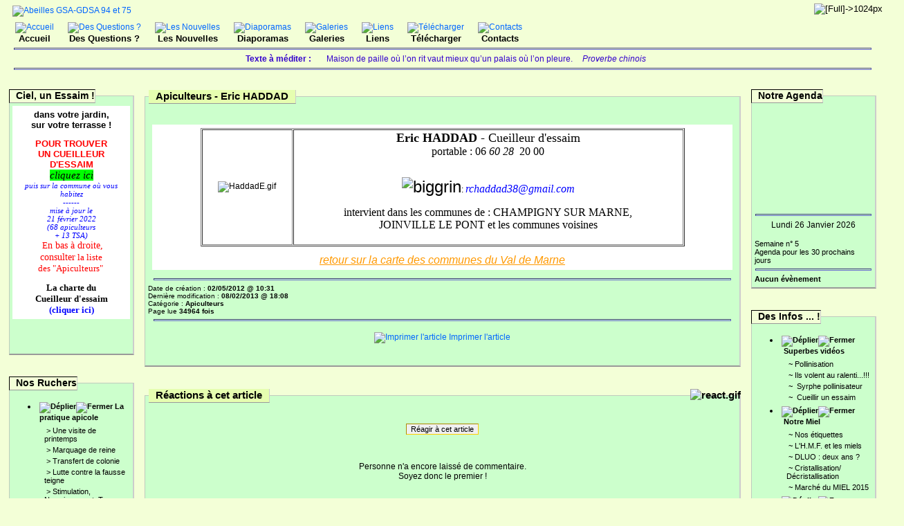

--- FILE ---
content_type: text/html; charset=iso-8859-1;
request_url: https://gdsa94-gdsa75.org/articles.php?lng=fr&pg=751&PHPSESSID=0fa60d321a43f13a39ada60a8cc21805
body_size: 18329
content:
<!DOCTYPE html PUBLIC "-//W3C//DTD XHTML 1.0 Transitional//EN" "http://www.w3.org/TR/xhtml1/DTD/xhtml1-transitional.dtd">
<html xmlns="http://www.w3.org/1999/xhtml">

  <!--[  GuppY v4.6.28 CeCILL Copyright (C) 2004-2013 by Laurent Duveau - http://www.freeguppy.org/  ]-->
  <!--[  Fork jmForks  v4.6.28 (12/10/2013) by Jean-Michel Misrachi - http://www.jmmis.com/  ]-->

<head>
<title>Abeilles GSA-GDSA 94 et 75 - Apiculteurs - Eric HADDAD</title>
<meta http-equiv="Content-Type" content="text/html; charset=iso-8859-1" />
<meta name="Description" lang="fr" content="Au service des Apiculteurs du Val de Marne et de la Seine, des abeilles et de leurs amis" />
<meta name="Keywords" lang="fr" content="abeille,miel,rucher, apiculteur,apiculture, mouchier,cadre de hausse,gsa, gdsa,cueilleur d'essaim" />
<meta name="Identifier-url" content="http://gdsa94-gdsa75.org/" />
  <meta name="Robots" content="All" />
  <meta name="Revisit-After" content="14 days" />
  <meta name="Author" content="JacquesB" />
<meta name="Owner" content="GSA GDSA 94 & 75" />
<meta name="Reply-To" content="" />
<meta name="Rating" content="General" />
<meta name="Distribution" content="Global" />
<meta name="Copyright" content="CeCILL Free License - (C) 2004-2013 - 2004-2005" />
<meta name="Language" content="fr" />
<meta name="Title" content="GDSA94-GDSA75" />
<meta name="Generator" content="GuppY"/>
<link rel="shortcut icon" href="http://gdsa94-gdsa75.org/guppy.ico" />

<link type="text/css" rel="stylesheet" href="skin/skn_cssGDSA/style.css" />
<style type="text/css" media="screen">
    @import url(inc/auto.css);
</style>
<style type="text/css" media="print">
    @import url(inc/print.css);
</style>

<link type="text/css" rel="stylesheet" href="plugins/ajoutemenu/ajoutemenu.css" />
<script type="text/javascript" language="javascript" src="plugins/ajoutemenu/ajoutemenu.js"></script>
<script language="javascript" type="text/javascript">
var texte='            ';
var charset = "iso-8859-1";
var site0 = "Abeilles GSA-GDSA 94 et 75";
var site3 = "http://gdsa94-gdsa75.org/";
</script>
<script language="javascript" type="text/javascript" src="inc/hpage.js"></script>

<script language="javascript" type="text/javascript" src="inc/jshead/crawler.js"></script>
<script language="javascript" type="text/javascript" src="inc/jshead/dropinslideshow.js"></script></head>
<body>
<div id="page">
  <div id="screen_choice" style="display: block; cursor:pointer;" align="center">
    <form name="ustyle" method="post" action=""><input type="hidden" name="PHPSESSID" value="0fa60d321a43f13a39ada60a8cc21805" />
    <input type='hidden' name='style' value='1024'/>
<input type='image' src='inc/img/general/screen.png?PHPSESSID=0fa60d321a43f13a39ada60a8cc21805' alt='[Full]->1024px' title='[Full]->1024px' />
   </form>
  </div>
<a name="top"></a>
<div id='headTop'><div style="float:left;">

  <div class="logo">
  <a href="http://gdsa94-gdsa75.org/index.php?lng=fr" title="Abeilles GSA-GDSA 94 et 75">
  <img src="img/logorucher3.gif" border="0" alt="Abeilles GSA-GDSA 94 et 75" /></a>
  </div>
</div>
<div style="float:right;">
<div class="banner">
<img src='img/Abeilleslarge3.gif' border='0' alt='' title='' />
</div>
</div><div style="clear:both;"></div>

		<div class="menuIcons">
		<ul>
      <li class="menu_home"><a href="index.php?lng=fr&PHPSESSID=0fa60d321a43f13a39ada60a8cc21805" title="Accueil"><img src="inc/img/icons/ico_2/home.gif" alt="Accueil" title="Accueil" border="0"  /><span class="name_home"><!--01-->Accueil</span></a></li>
      <li class="menu_faq"><a href="faq.php?lng=fr&PHPSESSID=0fa60d321a43f13a39ada60a8cc21805" title="Des Questions ?"><img src="inc/img/icons/ico_2/faq.gif" alt="Des Questions ?" title="Des Questions ?" border="0"  /><span class="name_faq"><!--02-->Des Questions ?</span></a></li>
      <li class="menu_news"><a href="news.php?lng=fr&PHPSESSID=0fa60d321a43f13a39ada60a8cc21805" title="Les Nouvelles"><img src="inc/img/icons/ico_2/news.gif" alt="Les Nouvelles" title="Les Nouvelles" border="0"  /><span class="name_news"><!--03-->Les Nouvelles</span></a></li>
      <li class="menu_diaporama"><a href="plugins/diaporama/accueil.php?lng=fr&PHPSESSID=0fa60d321a43f13a39ada60a8cc21805" title="Diaporamas"><img src="plugins/diaporama/img/diaporama.gif" alt="Diaporamas" title="Diaporamas" border="0"  /><span class="name_diaporama"><!--07-->Diaporamas</span></a></li>
      <li class="menu_jpg_gallery"><a href="plugins/jpg_gallery/../../boxgal.php?lng=fr&PHPSESSID=0fa60d321a43f13a39ada60a8cc21805" title="Galeries"><img src="plugins/jpg_gallery/img/gallery.gif" alt="Galeries" title="Galeries" border="0"  /><span class="name_jpg_gallery"><!--08-->Galeries</span></a></li>
      <li class="menu_links"><a href="links.php?lng=fr&PHPSESSID=0fa60d321a43f13a39ada60a8cc21805" title="Liens"><img src="inc/img/icons/ico_2/links.gif" alt="Liens" title="Liens" border="0"  /><span class="name_links"><!--09-->Liens</span></a></li>
      <li class="menu_download"><a href="download.php?lng=fr&PHPSESSID=0fa60d321a43f13a39ada60a8cc21805" title="Télécharger"><img src="inc/img/icons/ico_2/download.gif" alt="Télécharger" title="Télécharger" border="0"  /><span class="name_download"><!--10-->Télécharger</span></a></li>
      <li class="menu_iconeframe/0"><a href="articles.php?lng=fr&amp;pg=659&PHPSESSID=0fa60d321a43f13a39ada60a8cc21805" title="Contacts"><img src="plugins/iconeframe/0/icon.gif" alt="Contacts" title="Contacts" border="0"  /><span class="name_iconeframe/0">Contacts</span></a></li>
  </ul>
  </div>
  <div style="clear:both;"></div></div><div id='headBottom'>
<table width="100%" cellspacing="0" cellpadding="0" border="0" summary=""><tr>
<td>
<div class="quote"> <hr />
<span class="labelcita">Texte à méditer :&nbsp;&nbsp;</span><span class="cita">Maison de paille où l’on rit vaut mieux qu’un palais où l’on pleure.&nbsp;&nbsp;</span><span class="author">Proverbe chinois</span> <hr />
</div>
</td>
</tr></table>
</div>
<div id="mainContent">
<table width="100%" align="center" cellspacing="7" cellpadding="0" border="0" summary="">
<tr>
<td valign="top"><div  id="leftside">
<!-- Plugin ajoutefreebox2 Version 4.6.20 (29/03/2013) par Jean-Michel MISRACHI -->

<div id="afb2">
  <div align="left" class="spacer">
  <span class="titrebox">Ciel, un Essaim !</span>
  <div class="tblbox"  style="width:170px;padding-top:14px;"><div class="box"><div style="border-style: none; margin: 0px; padding: 5px; background-color: rgb(255, 255, 255); ">
	<div style="text-align: center; ">
		<span style="color: rgb(0, 0, 0); font-family: Arial, Verdana, sans-serif; font-size: larger; "><strong>dans votre jardin,<br />
		sur votre terrasse !</strong></span><br />
		<br />
		<strong style="color: rgb(255, 0, 0); font-family: Arial, Verdana, sans-serif; font-size: larger; ">POUR TROUVER<br />
		UN CUEILLEUR D'ESSAIM</strong><br />
		<a href="articles.php?lng=fr&amp;pg=481&PHPSESSID=0fa60d321a43f13a39ada60a8cc21805"><em><span style="font-size:15px;"><span style="font-family:comic sans ms;"><span style="background-color:#00ff00;">cliquez ici</span></span></span></em></a><br />
		<font color="#ff0000" face="Comic Sans MS"><span style="font-size: larger;"><span style="font-size: smaller; "><em><span style="color: rgb(0, 0, 255); ">puis sur la commune où vous habitez<br />
		------<br />
		mise à jour le<br />
		21 février 2022<br />
		(68 apiculteurs<br />
		+ 13 TSA)</span></em></span></span></font><br />
		<font color="#ff0000" face="Comic Sans MS"><span style="font-size: larger;">&nbsp;E</span></font><span style="caret-color: rgb(255, 0, 0); color: rgb(255, 0, 0); font-family: &quot;Comic Sans MS&quot;; font-size: 14.40000057220459px;">n bas à droite,</span></div>
	<div style="text-align: center; ">
		<span style="caret-color: rgb(255, 0, 0); color: rgb(255, 0, 0); font-family: &quot;Comic Sans MS&quot;; font-size: 14.40000057220459px;">consulter</span><span style="caret-color: rgb(255, 0, 0); color: rgb(255, 0, 0); font-family: &quot;Comic Sans MS&quot;; font-size: larger;">&nbsp;la liste des&nbsp;</span><span style="font-size: larger; color: rgb(255, 0, 0); font-family: &quot;Comic Sans MS&quot;;">"Apiculteurs"&nbsp;</span></div>
	<div style="text-align: center; ">
		&nbsp;</div>
	<div style="text-align: center; ">
		<strong><font face="Comic Sans MS"><span style="font-size: larger;">La charte du </span></font></strong></div>
	<div style="text-align: center; ">
		<strong><font face="Comic Sans MS"><span style="font-size: larger;">Cueilleur d'essaim</span></font></strong></div>
	<div style="text-align: center; ">
		<a href="articles.php?lng=fr&amp;pg=151&amp;mnu_modecol=W&PHPSESSID=0fa60d321a43f13a39ada60a8cc21805"><span style="color:#0000ff;"><strong><font face="Comic Sans MS"><span style="font-size: larger;">(cliquer ici)</span></font></strong></span></a></div>
</div>
<p>
	&nbsp;</p>
</div></div></div>

</div>

  <!-- Plugin ajoutemenu 3 Version 4.6.27 (16/06/2013) - Fork 4.6.28 par Jean-Michel MISRACHI http://www.jmmis.com/ -->
  <div id="am3">
  <div align="left" class="spacer">
  <span class="titrebox">Nos Ruchers</span>
  <div class="tblbox"  style="width:170px;padding-top:14px;">
  <div class="am amld">
    <ul>
      <li>
        <div>
          <p class="rubr categ niv1" onclick="am_toggle('am3_1_0');"><img class="off" id="am3_1_0p" src="inc/img/general/open.gif" alt="Déplier" title="Déplier" /><img class="on" id="am3_1_0m" src="inc/img/general/close.gif" alt="Fermer" title="Fermer" />&nbsp;<!--00-->La pratique apicole</p>
          <ul class="item on" id="am3_1_0">
            <li class="item link niv2">&nbsp;>&nbsp;<a href="articles.php?lng=fr&amp;pg=353&PHPSESSID=0fa60d321a43f13a39ada60a8cc21805" title="Une visite de printemps"><!--002-->Une visite de printemps</a></li>
            <li class="item link niv2">&nbsp;>&nbsp;<a href="articles.php?lng=fr&amp;pg=352&PHPSESSID=0fa60d321a43f13a39ada60a8cc21805" title="Marquage de reine"><!--004-->Marquage de reine</a></li>
            <li class="item link niv2">&nbsp;>&nbsp;<a href="articles.php?lng=fr&amp;pg=354&PHPSESSID=0fa60d321a43f13a39ada60a8cc21805" title="Transfert de colonie"><!--005-->Transfert de colonie</a></li>
            <li class="item link niv2">&nbsp;>&nbsp;<a href="articles.php?lng=fr&amp;pg=772&PHPSESSID=0fa60d321a43f13a39ada60a8cc21805" title="Lutte contre la fausse teigne"><!--007-->Lutte contre la fausse teigne</a></li>
            <li class="item link niv2">&nbsp;>&nbsp;<a href="articles.php?lng=fr&amp;pg=932&PHPSESSID=0fa60d321a43f13a39ada60a8cc21805" title="Stimulation, Nourrissement; Travaux après récolte"><!--008-->Stimulation, Nourrissement; Travaux après récolte</a></li>
      <li>
        <div>
          <p class="rubr categ niv2" onclick="am_toggle('am3_2_0');"><img class="off" id="am3_2_0p" src="inc/img/general/open.gif" alt="Déplier" title="Déplier" /><img class="on" id="am3_2_0m" src="inc/img/general/close.gif" alt="Fermer" title="Fermer" />&nbsp;<!--05-->En Septembre</p>
          <ul class="item on" id="am3_2_0">
            <li class="item link niv3">&nbsp;>&nbsp;<a href="articles.php?lng=fr&amp;pg=302&PHPSESSID=0fa60d321a43f13a39ada60a8cc21805" title="Observations">Observations</a></li>
            <li class="item link niv3">&nbsp;>&nbsp;<img src="data/plugins/ajoutemenu/img/maj_30x15.gif" alt="Article mis à jour " title="Article mis à jour" />&nbsp;<a href="articles.php?lng=fr&amp;pg=303&PHPSESSID=0fa60d321a43f13a39ada60a8cc21805" title="Travaux">Travaux</a></li>
          </ul>
        </div>
      </li>
      <li>
        <div>
          <p class="rubr categ niv2" onclick="am_toggle('am3_2_1');"><img class="off" id="am3_2_1p" src="inc/img/general/open.gif" alt="Déplier" title="Déplier" /><img class="on" id="am3_2_1m" src="inc/img/general/close.gif" alt="Fermer" title="Fermer" />&nbsp;<!--10-->En Octobre</p>
          <ul class="item on" id="am3_2_1">
            <li class="item link niv3">&nbsp;>&nbsp;<img src="data/plugins/ajoutemenu/img/maj_30x15.gif" alt="Article mis à jour " title="Article mis à jour" />&nbsp;<a href="articles.php?lng=fr&amp;pg=289&PHPSESSID=0fa60d321a43f13a39ada60a8cc21805" title="Observations">Observations</a></li>
            <li class="item link niv3">&nbsp;>&nbsp;<a href="articles.php?lng=fr&amp;pg=290&PHPSESSID=0fa60d321a43f13a39ada60a8cc21805" title="Travaux">Travaux</a></li>
          </ul>
        </div>
      </li>
      <li>
        <div>
          <p class="rubr categ niv2" onclick="am_toggle('am3_2_2');"><img class="off" id="am3_2_2p" src="inc/img/general/open.gif" alt="Déplier" title="Déplier" /><img class="on" id="am3_2_2m" src="inc/img/general/close.gif" alt="Fermer" title="Fermer" />&nbsp;<!--11-->En Novembre</p>
          <ul class="item on" id="am3_2_2">
            <li class="item link niv3">&nbsp;>&nbsp;<a href="articles.php?lng=fr&amp;pg=291&PHPSESSID=0fa60d321a43f13a39ada60a8cc21805" title="Observations">Observations</a></li>
            <li class="item link niv3">&nbsp;>&nbsp;<img src="data/plugins/ajoutemenu/img/maj_30x15.gif" alt="Article mis à jour " title="Article mis à jour" />&nbsp;<a href="articles.php?lng=fr&amp;pg=292&PHPSESSID=0fa60d321a43f13a39ada60a8cc21805" title="Travaux">Travaux</a></li>
          </ul>
        </div>
      </li>
      <li>
        <div>
          <p class="rubr categ niv2" onclick="am_toggle('am3_2_3');"><img class="off" id="am3_2_3p" src="inc/img/general/open.gif" alt="Déplier" title="Déplier" /><img class="on" id="am3_2_3m" src="inc/img/general/close.gif" alt="Fermer" title="Fermer" />&nbsp;<!--12-->Durant l'Hiver</p>
          <ul class="item on" id="am3_2_3">
            <li class="item link niv3">&nbsp;>&nbsp;<a href="articles.php?lng=fr&amp;pg=293&PHPSESSID=0fa60d321a43f13a39ada60a8cc21805" title="Observations">Observations</a></li>
          </ul>
        </div>
      </li>
          </ul>
        </div>
      </li>
      <li>
        <div>
          <p class="rubr categ niv1" onclick="am_toggle('am3_1_1');"><img class="off" id="am3_1_1p" src="inc/img/general/open.gif" alt="Déplier" title="Déplier" /><img class="on" id="am3_1_1m" src="inc/img/general/close.gif" alt="Fermer" title="Fermer" />&nbsp;<!--001-->Vespa Velutina</p>
          <ul class="item on" id="am3_1_1">
            <li class="item link niv2">&nbsp;>&nbsp;<a href="articles.php?lng=fr&amp;pg=1066&PHPSESSID=0fa60d321a43f13a39ada60a8cc21805" title="Pièger ou ne pas piéger ?"><!--010-->Pièger ou ne pas piéger ?</a></li>
            <li class="item link niv2">&nbsp;>&nbsp;<a href="articles.php?lng=fr&amp;pg=955&PHPSESSID=0fa60d321a43f13a39ada60a8cc21805" title="Protection/Signalement FA"><!--011-->Protection/Signalement FA</a></li>
            <li class="item link niv2">&nbsp;>&nbsp;<a href="http://gdsa94-gdsa75.org/file/Vespa_Velutina/Plan_d_Action_Regional_VV_2016.pdf" title="Plan d'action Régional VV" target="_blank"><!--012-->Plan d'action Régional VV</a></li>
            <li class="item link niv2">&nbsp;>&nbsp;<a href="http://frelonasiatique.mnhn.fr" title="Le site du MNHN" target="_blank"><!--013-->Le site du MNHN</a></li>
            <li class="item link niv2">&nbsp;>&nbsp;<img src="data/plugins/ajoutemenu/img/maj_30x15.gif" alt="Article mis à jour " title="Article mis à jour" />&nbsp;<a href="https://frosaif.fr/info.php" title="Les référents VV" target="_blank"><!--0141-->Les référents VV</a></li>
            <li class="item link niv2">&nbsp;>&nbsp;<a href="articles.php?lng=fr&amp;pg=862&PHPSESSID=0fa60d321a43f13a39ada60a8cc21805" title="Causerie du 4 mars"><!--015-->Causerie du 4 mars</a></li>
            <li class="item link niv2">&nbsp;>&nbsp;<a href="http://gdsa94-gdsa75.org/file/Vespa_Velutina/plaquette_identification_VV.pdf" title="Aide identification" target="_blank"><!--016-->Aide identification</a></li>
            <li class="item link niv2">&nbsp;>&nbsp;<a href="file/Vespa_Velutina/articleVV.pdf?PHPSESSID=0fa60d321a43f13a39ada60a8cc21805" title="Découverte en France" target="_blank"><!--02-->Découverte en France</a></li>
            <li class="item link niv2">&nbsp;>&nbsp;<a href="file/Vespa_Velutina/Fiche-d-information-sur-le-frelon-asiatique.pdf?PHPSESSID=0fa60d321a43f13a39ada60a8cc21805" title="Fiche technique OPIDA" target="_blank"><!--03-->Fiche technique OPIDA</a></li>
          </ul>
        </div>
      </li>
      <li>
        <div>
          <p class="rubr categ niv1" onclick="am_toggle('am3_1_2');"><img class="off" id="am3_1_2p" src="inc/img/general/open.gif" alt="Déplier" title="Déplier" /><img class="on" id="am3_1_2m" src="inc/img/general/close.gif" alt="Fermer" title="Fermer" />&nbsp;<!--01-->Grosbois</p>
          <ul class="item on" id="am3_1_2">
            <li class="item link niv2">&nbsp;>&nbsp;<img src="data/plugins/ajoutemenu/img/maj_30x15.gif" alt="Article mis à jour " title="Article mis à jour" />&nbsp;<a href="articles.php?lng=fr&amp;pg=498&PHPSESSID=0fa60d321a43f13a39ada60a8cc21805" title=" Plan d'accès"><!--011--> Plan d'accès</a></li>
            <li class="item link niv2">&nbsp;>&nbsp;<a href="articles.php?lng=fr&amp;pg=136&PHPSESSID=0fa60d321a43f13a39ada60a8cc21805" title="Visite de Classe"><!--014-->Visite de Classe</a></li>
            <li class="item link niv2">&nbsp;>&nbsp;<a href="articles.php?lng=fr&amp;pg=443&PHPSESSID=0fa60d321a43f13a39ada60a8cc21805" title="Encore le pivert !"><!--015-->Encore le pivert !</a></li>
            <li class="item link niv2">&nbsp;>&nbsp;<a href="articles.php?lng=fr&amp;pg=626&PHPSESSID=0fa60d321a43f13a39ada60a8cc21805" title="Essaim sauvage"><!--016-->Essaim sauvage</a></li>
          </ul>
        </div>
      </li>
      <li>
        <div>
          <p class="rubr categ niv1" onclick="am_toggle('am3_1_3');"><img class="off" id="am3_1_3p" src="inc/img/general/open.gif" alt="Déplier" title="Déplier" /><img class="on" id="am3_1_3m" src="inc/img/general/close.gif" alt="Fermer" title="Fermer" />&nbsp;<!--01a-->Repas Grosbois</p>
          <ul class="item on" id="am3_1_3">
            <li class="item link niv2">&nbsp;>&nbsp;<a href="articles.php?lng=fr&amp;pg=1012&PHPSESSID=0fa60d321a43f13a39ada60a8cc21805" title="23 juin 2019"><!--04-->23 juin 2019</a></li>
            <li class="item link niv2">&nbsp;>&nbsp;<a href="articles.php?lng=fr&amp;pg=952&PHPSESSID=0fa60d321a43f13a39ada60a8cc21805" title="24 juin 2018"><!--04-->24 juin 2018</a></li>
            <li class="item link niv2">&nbsp;>&nbsp;<a href="articles.php?lng=fr&amp;pg=933&PHPSESSID=0fa60d321a43f13a39ada60a8cc21805" title="25 juin 2017"><!--05-->25 juin 2017</a></li>
            <li class="item link niv2">&nbsp;>&nbsp;<a href="articles.php?lng=fr&amp;pg=925&PHPSESSID=0fa60d321a43f13a39ada60a8cc21805" title="19 juin 2016"><!--06-->19 juin 2016</a></li>
            <li class="item link niv2">&nbsp;>&nbsp;<a href="articles.php?lng=fr&amp;pg=856&PHPSESSID=0fa60d321a43f13a39ada60a8cc21805" title="21 juin 2015"><!--07-->21 juin 2015</a></li>
            <li class="item link niv2">&nbsp;>&nbsp;<a href="articles.php?lng=fr&amp;pg=836&PHPSESSID=0fa60d321a43f13a39ada60a8cc21805" title="22 juin 2014"><!--08-->22 juin 2014</a></li>
            <li class="item link niv2">&nbsp;>&nbsp;<a href="articles.php?lng=fr&amp;pg=765&PHPSESSID=0fa60d321a43f13a39ada60a8cc21805" title="24 juin 2012"><!--09-->24 juin 2012</a></li>
            <li class="item link niv2">&nbsp;>&nbsp;<a href="articles.php?lng=fr&amp;pg=709&PHPSESSID=0fa60d321a43f13a39ada60a8cc21805" title="26 juin 2011"><!--10-->26 juin 2011</a></li>
            <li class="item link niv2">&nbsp;>&nbsp;<a href="articles.php?lng=fr&amp;pg=616&PHPSESSID=0fa60d321a43f13a39ada60a8cc21805" title="20 juin 2010" target="_blank"><!--11-->20 juin 2010</a></li>
            <li class="item link niv2">&nbsp;>&nbsp;<a href="articles.php?lng=fr&amp;pg=371&PHPSESSID=0fa60d321a43f13a39ada60a8cc21805" title="21 juin 2009"><!--12-->21 juin 2009</a></li>
            <li class="item link niv2">&nbsp;>&nbsp;<a href="articles.php?lng=fr&amp;pg=265&PHPSESSID=0fa60d321a43f13a39ada60a8cc21805" title="22 juin 2008"><!--13-->22 juin 2008</a></li>
            <li class="item link niv2">&nbsp;>&nbsp;<a href="articles.php?lng=fr&amp;pg=134&PHPSESSID=0fa60d321a43f13a39ada60a8cc21805" title="24 juin 2007"><!--15-->24 juin 2007</a></li>
          </ul>
        </div>
      </li>
      <li>
        <div>
          <p class="rubr categ niv1" onclick="am_toggle('am3_1_4');"><img class="off" id="am3_1_4p" src="inc/img/general/open.gif" alt="Déplier" title="Déplier" /><img class="on" id="am3_1_4m" src="inc/img/general/close.gif" alt="Fermer" title="Fermer" />&nbsp;<!--02-->Rucher ENVA</p>
          <ul class="item on" id="am3_1_4">
            <li class="item link niv2">&nbsp;>&nbsp;<a href="img/essaimenva?PHPSESSID=0fa60d321a43f13a39ada60a8cc21805" title="Alerte un essaim !"><!--0155-->Alerte un essaim !</a></li>
          </ul>
        </div>
      </li>
      <li>
        <div>
          <p class="rubr categ niv1" onclick="am_toggle('am3_1_5');"><img class="off" id="am3_1_5p" src="inc/img/general/open.gif" alt="Déplier" title="Déplier" /><img class="on" id="am3_1_5m" src="inc/img/general/close.gif" alt="Fermer" title="Fermer" />&nbsp;<!--02a-->Rucher à Créteil</p>
          <ul class="item on" id="am3_1_5">
            <li class="item link niv2">&nbsp;>&nbsp;<a href="articles.php?lng=fr&amp;pg=372&PHPSESSID=0fa60d321a43f13a39ada60a8cc21805" title="Installation"><!--01-->Installation</a></li>
            <li class="item link niv2">&nbsp;>&nbsp;<a href="articles.php?lng=fr&amp;pg=493&PHPSESSID=0fa60d321a43f13a39ada60a8cc21805" title="Essaim dans le Parc"><!--02-->Essaim dans le Parc</a></li>
          </ul>
        </div>
      </li>
      <li>
        <div>
          <p class="rubr categ niv1" onclick="am_toggle('am3_1_6');"><img class="off" id="am3_1_6p" src="inc/img/general/open.gif" alt="Déplier" title="Déplier" /><img class="on" id="am3_1_6m" src="inc/img/general/close.gif" alt="Fermer" title="Fermer" />&nbsp;<!--02b-->Rucher à Périgny</p>
          <ul class="item on" id="am3_1_6">
            <li class="item link niv2">&nbsp;>&nbsp;<a href="articles.php?lng=fr&amp;pg=373&PHPSESSID=0fa60d321a43f13a39ada60a8cc21805" title="Installation"><!--01-->Installation</a></li>
            <li class="item link niv2">&nbsp;>&nbsp;<a href="articles.php?lng=fr&amp;pg=374&PHPSESSID=0fa60d321a43f13a39ada60a8cc21805" title="Vandalisme"><!--03-->Vandalisme</a></li>
          </ul>
        </div>
      </li>
      <li>
        <div>
          <p class="rubr categ niv1" onclick="am_toggle('am3_1_7');"><img class="off" id="am3_1_7p" src="inc/img/general/open.gif" alt="Déplier" title="Déplier" /><img class="on" id="am3_1_7m" src="inc/img/general/close.gif" alt="Fermer" title="Fermer" />&nbsp;<!--02c-->Rucher du Fort de Sucy</p>
          <ul class="item on" id="am3_1_7">
            <li class="item link niv2">&nbsp;>&nbsp;<a href="articles.php?lng=fr&amp;pg=713&PHPSESSID=0fa60d321a43f13a39ada60a8cc21805" title="Extraction le 9 juillet"><!--096-->Extraction le 9 juillet</a></li>
            <li class="item link niv2">&nbsp;>&nbsp;<a href="articles.php?lng=fr&amp;pg=711&PHPSESSID=0fa60d321a43f13a39ada60a8cc21805" title="Centre aéré un 4 juillet"><!--097-->Centre aéré un 4 juillet</a></li>
            <li class="item link niv2">&nbsp;>&nbsp;<a href="articles.php?lng=fr&amp;pg=714&PHPSESSID=0fa60d321a43f13a39ada60a8cc21805" title="Inauguration le 14 mai"><!--098-->Inauguration le 14 mai</a></li>
            <li class="item link niv2">&nbsp;>&nbsp;<a href="articles.php?lng=fr&amp;pg=501&PHPSESSID=0fa60d321a43f13a39ada60a8cc21805" title="Installation"><!--099-->Installation</a></li>
          </ul>
        </div>
      </li>
      <li>
        <div>
          <p class="rubr categ niv1" onclick="am_toggle('am3_1_8');"><img class="off" id="am3_1_8p" src="inc/img/general/open.gif" alt="Déplier" title="Déplier" /><img class="on" id="am3_1_8m" src="inc/img/general/close.gif" alt="Fermer" title="Fermer" />&nbsp;<!--039-->Fiches FNOSAD</p>
          <ul class="item on" id="am3_1_8">
            <li class="item link niv2">&nbsp;>&nbsp;<a href="https://www.fnosad.com/fiches-pratiques/le_couvain_sacciforme.pdf" title="#1 Le couvain saccariforme" target="_blank"><!--001-->#1 Le couvain saccariforme</a></li>
            <li class="item link niv2">&nbsp;>&nbsp;<a href="https://fnosad.com/fiches-pratiques/la_loque_europeenne.pdf" title="#2 La loque européenne" target="_blank"><!--002-->#2 La loque européenne</a></li>
            <li class="item link niv2">&nbsp;>&nbsp;<a href="https://fnosad.com/fiches-pratiques/realisation_transvasement_sanitaire.pdf" title="#3 Transvasement sanitaire" target="_blank"><!--003-->#3 Transvasement sanitaire</a></li>
            <li class="item link niv2">&nbsp;>&nbsp;<a href="https://fnosad.com/fiches-pratiques/la_paralysie_chronique.pdf" title="#4 La paralysie chronique" target="_blank"><!--004-->#4 La paralysie chronique</a></li>
            <li class="item link niv2">&nbsp;>&nbsp;<a href="https://fnosad.com/fiches-pratiques/la_maladie_des_ailes_deformees.pdf" title="#5 Maladie ailes déformées" target="_blank"><!--005-->#5 Maladie ailes déformées</a></li>
            <li class="item link niv2">&nbsp;>&nbsp;<a href="http://fnosad.apiservices.biz/fiches-pratiques-a-telecharger/12-fiches-pratiques/25-traitement-de-la-varroose-emploi-de-l-acide-oxalique" title="#6 Antivarroa : Acide oxalique" target="_blank"><!--006-->#6 Antivarroa : Acide oxalique</a></li>
            <li class="item link niv2">&nbsp;>&nbsp;<a href="https://fnosad.com/fiches-pratiques/la_loque_americaine.pdf" title="#7 La loque américaine" target="_blank"><!--007-->#7 La loque américaine</a></li>
            <li class="item link niv2">&nbsp;>&nbsp;<a href="https://fnosad.com/fiches-pratiques/la_nosemose.pdf" title="#8 La Nosémose" target="_blank"><!--008-->#8 La Nosémose</a></li>
            <li class="item link niv2">&nbsp;>&nbsp;<a href="http://fnosad.apiservices.biz/fiches-pratiques-a-telecharger/12-fiches-pratiques/28-lutte-contre-le-varroa-utilisation-des-medicament-sous-forme-de-lanieres" title="#9 Antivarroa : lanières" target="_blank"><!--009-->#9 Antivarroa : lanières</a></li>
            <li class="item link niv2">&nbsp;>&nbsp;<a href="https://fnosad.apiservices.biz/12-fiches-pratiques/58-fiche-pratique-n-10-lutte-contre-le-varroa-utilisation-des-medicaments-a-base-de-thymol" title="#10 Antivarroa : Thymol" target="_blank"><!--010-->#10 Antivarroa : Thymol</a></li>
            <li class="item link niv2">&nbsp;>&nbsp;<a href="https://fnosad.com/fiches-pratiques/ascospherose_mycose_du_couvain.pdf" title="#11 Mycose du couvain" target="_blank"><!--011-->#11 Mycose du couvain</a></li>
            <li class="item link niv2">&nbsp;>&nbsp;<a href="https://fnosad.apiservices.biz/fiches-pratiques/fiche_12_varroa_acide_oxalique.pdf" title="#12 Médicament  base AO" target="_blank"><!--012-->#12 Médicament  base AO</a></li>
          </ul>
        </div>
      </li>
      <li>
        <div>
          <p class="rubr categ niv1" onclick="am_toggle('am3_1_9');"><img class="off" id="am3_1_9p" src="inc/img/general/open.gif" alt="Déplier" title="Déplier" /><img class="on" id="am3_1_9m" src="inc/img/general/close.gif" alt="Fermer" title="Fermer" />&nbsp;<!--04-->Fiches techniques</p>
          <ul class="item on" id="am3_1_9">
            <li class="item link niv2">&nbsp;>&nbsp;<img src="data/plugins/ajoutemenu/img/maj_30x15.gif" alt="Article mis à jour " title="Article mis à jour" />&nbsp;<a href="articles.php?lng=fr&amp;pg=382&PHPSESSID=0fa60d321a43f13a39ada60a8cc21805" title="La vie de l'Abeille"><!--00-->La vie de l'Abeille</a></li>
            <li class="item link niv2">&nbsp;>&nbsp;<a href="http://rlechene.free.fr/insectes.htm" title="Couleur des reines" target="_blank"><!--001-->Couleur des reines</a></li>
            <li class="item link niv2">&nbsp;>&nbsp;<a href="http://gdsa94-gdsa75.org/file/Fiches_techniques/FT_19_Objectifs%20visite%20automne-Hivernage.pdf" title="#19 Objectifs visite automne-Mesures préventives hivernage" target="_blank"><!--01g-->#19 Objectifs visite automne-Mesures préventives hivernage</a></li>
            <li class="item link niv2">&nbsp;>&nbsp;<a href="http://gdsa94-gdsa75.org/file/Fiches_techniques/FT_18_Prod_sanitaire_anti_varooa.pdf" title="#18 Produits de traitements" target="_blank"><!--01h-->#18 Produits de traitements</a></li>
            <li class="item link niv2">&nbsp;>&nbsp;<a href="http://gdsa94-gdsa75.org/file/Fiches_techniques/FT_17_Visite_Sanitaire_Apicole.pdf" title="#17 Visite sanitaire apicole" target="_blank"><!--01i-->#17 Visite sanitaire apicole</a></li>
            <li class="item link niv2">&nbsp;>&nbsp;<a href="http://gdsa94-gdsa75.org/file/Fiches_techniques/FT_16_Introduction_reine_en_ponte.pdf" title="#16 Introduction d'une reine en ponte" target="_blank"><!--01j-->#16 Introduction d'une reine en ponte</a></li>
            <li class="item link niv2">&nbsp;>&nbsp;<a href="http://gdsa94-gdsa75.org/file/Fiches_techniques/FT_15_Visite_prtps.pdf" title="#15 La visite de printemps" target="_blank"><!--01k-->#15 La visite de printemps</a></li>
            <li class="item link niv2">&nbsp;>&nbsp;<a href="http://gdsa94-gdsa75.org/file/Fiches_techniques/FT_14_Creation_essaims.pdf" title="#14 Créations d'essaims" target="_blank"><!--01l-->#14 Créations d'essaims</a></li>
            <li class="item link niv2">&nbsp;>&nbsp;<a href="http://gdsa94-gdsa75.org/file/Fiches_techniques/FT_13_La_visite_de_Printemps.pdf" title="#13 Visite de printemps" target="_blank"><!--01m-->#13 Visite de printemps</a></li>
            <li class="item link niv2">&nbsp;>&nbsp;<a href="file/Fiches_techniques/FT_12_Charte_Bon_voisin.pdf?PHPSESSID=0fa60d321a43f13a39ada60a8cc21805" title="#12 Code Bon Voisinage" target="_blank"><!--01n-->#12 Code Bon Voisinage</a></li>
            <li class="item link niv2">&nbsp;>&nbsp;<a href="file/Fiches_techniques/FT_11_Traitement Antivarroa_et_suivi.pdf?PHPSESSID=0fa60d321a43f13a39ada60a8cc21805" title="#11 Traitement Antivarroa et SUIVI" target="_blank"><!--01p-->#11 Traitement Antivarroa et SUIVI</a></li>
            <li class="item link niv2">&nbsp;>&nbsp;<a href="http://gdsa94-gdsa75.org/file/Fiches_techniques/FT10bis_Prevention_essaimage.pdf" title="#10bis Prévention de l'essaimage" target="_blank"><!--01q-->#10bis Prévention de l'essaimage</a></li>
            <li class="item link niv2">&nbsp;>&nbsp;<a href="http://gdsa94-gdsa75.org/file/Fiches_techniques/FT_09_v4_Approche_integree_lutte_antiVarroa.pdf" title="#9 v4 Approche intégrée lutte antiVarroa" target="_blank"><!--01r-->#9 v4 Approche intégrée lutte antiVarroa</a></li>
            <li class="item link niv2">&nbsp;>&nbsp;<a href="file/Fiches_techniques/FT_08_Introduction_Reine_fecondee.pdf?PHPSESSID=0fa60d321a43f13a39ada60a8cc21805" title="#8 Introduction reine fécondée" target="_blank"><!--01s-->#8 Introduction reine fécondée</a></li>
            <li class="item link niv2">&nbsp;>&nbsp;<a href="file/Fiches_techniques/FT_07_La loque_ europeenne.pdf?PHPSESSID=0fa60d321a43f13a39ada60a8cc21805" title="#7 La loque européenne" target="_blank"><!--01t-->#7 La loque européenne</a></li>
            <li class="item link niv2">&nbsp;>&nbsp;<a href="file/Fiches_techniques/FT_06_Essaim_par_division.pdf?PHPSESSID=0fa60d321a43f13a39ada60a8cc21805" title="#6 Création essaim par division" target="_blank"><!--01u-->#6 Création essaim par division</a></li>
            <li class="item link niv2">&nbsp;>&nbsp;<a href="file/Fiches_techniques/FT_05.pdf?PHPSESSID=0fa60d321a43f13a39ada60a8cc21805" title="#5 Recherche de reine" target="_blank"><!--01v-->#5 Recherche de reine</a></li>
            <li class="item link niv2">&nbsp;>&nbsp;<a href="file/Fiches_techniques/FT_04_Cadres.pdf?PHPSESSID=0fa60d321a43f13a39ada60a8cc21805" title="#4 Nettoyage (récolte)" target="_blank"><!--01w-->#4 Nettoyage (récolte)</a></li>
            <li class="item link niv2">&nbsp;>&nbsp;<a href="file/Fiches_techniques/FT_03.pdf?PHPSESSID=0fa60d321a43f13a39ada60a8cc21805" title="#3 Nourrissement" target="_blank"><!--01x-->#3 Nourrissement</a></li>
            <li class="item link niv2">&nbsp;>&nbsp;<a href="file/Fiches_techniques/FT_02.pdf?PHPSESSID=0fa60d321a43f13a39ada60a8cc21805" title="#2 Retrait des cadres" target="_blank"><!--01y-->#2 Retrait des cadres</a></li>
            <li class="item link niv2">&nbsp;>&nbsp;<a href="file/Fiches_techniques/FT_01.pdf?PHPSESSID=0fa60d321a43f13a39ada60a8cc21805" title="#1 Où est la Reine ?" target="_blank"><!--01z-->#1 Où est la Reine ?</a></li>
          </ul>
        </div>
      </li>
      <li>
        <div>
          <p class="rubr categ niv1" onclick="am_toggle('am3_1_10');"><img class="off" id="am3_1_10p" src="inc/img/general/open.gif" alt="Déplier" title="Déplier" /><img class="on" id="am3_1_10m" src="inc/img/general/close.gif" alt="Fermer" title="Fermer" />&nbsp;<!--05-->Essaim en scooter</p>
          <ul class="item on" id="am3_1_10">
            <li class="item link niv2">&nbsp;>&nbsp;<a href="articles.php?lng=fr&amp;pg=379&PHPSESSID=0fa60d321a43f13a39ada60a8cc21805" title="Jean-René en action !"><!--03-->Jean-René en action !</a></li>
          </ul>
        </div>
      </li>
      <li>
        <div>
          <p class="rubr categ niv1" onclick="am_toggle('am3_1_11');"><img class="off" id="am3_1_11p" src="inc/img/general/open.gif" alt="Déplier" title="Déplier" /><img class="on" id="am3_1_11m" src="inc/img/general/close.gif" alt="Fermer" title="Fermer" />&nbsp;<!--06-->Matériels apicoles</p>
          <ul class="item on" id="am3_1_11">
            <li class="item link niv2">&nbsp;>&nbsp;<img src="data/plugins/ajoutemenu/img/maj_30x15.gif" alt="Article mis à jour " title="Article mis à jour" />&nbsp;<a href="articles.php?lng=fr&amp;pg=15&PHPSESSID=0fa60d321a43f13a39ada60a8cc21805" title="Boutiques suggestions"><!--02-->Boutiques suggestions</a></li>
            <li class="item link niv2">&nbsp;>&nbsp;<a href="articles.php?lng=fr&amp;pg=1110&PHPSESSID=0fa60d321a43f13a39ada60a8cc21805" title="Petites annonces"><!--2-->Petites annonces</a></li>
            <li class="item link niv2">&nbsp;>&nbsp;<a href="http://www.unaf-apiculture.info/annonceurs.htm" title="Annonceurs UNAF" target="_blank">Annonceurs UNAF</a></li>
          </ul>
        </div>
      </li>
      <li>
        <div>
          <p class="rubr categ niv1" onclick="am_toggle('am3_1_12');"><img class="off" id="am3_1_12p" src="inc/img/general/open.gif" alt="Déplier" title="Déplier" /><img class="on" id="am3_1_12m" src="inc/img/general/close.gif" alt="Fermer" title="Fermer" />&nbsp;<!--07--> Histoire dans le VdM</p>
          <ul class="item on" id="am3_1_12">
            <li class="item link niv2">&nbsp;>&nbsp;<a href="articles.php?lng=fr&amp;pg=710&PHPSESSID=0fa60d321a43f13a39ada60a8cc21805" title=" Bail de mouches (en 1744)"><!--01--> Bail de mouches (en 1744)</a></li>
          </ul>
        </div>
      </li>
    </ul>
  </div>
<script type="text/javascript" language="javascript">
//<![CDATA[
<!--

  am_toggle('am3_2_3');
  am_toggle('am3_1_3');
  am_toggle('am3_1_4');
  am_toggle('am3_1_5');
  am_toggle('am3_1_6');
  am_toggle('am3_1_7');
  am_toggle('am3_1_8');
  am_toggle('am3_1_10');
  am_toggle('am3_1_12');
//-->
//]]>
</script>
</div></div>

    </div>
    
  <div align="left" class="spacer">
  <span class="titrebox">Pour voir...cliquer !!</span>
  <div class="tblbox"  style="width:170px;padding-top:14px;"><p align="center">
<iframe src='plugins/jpg_gallery/inc/scrimg.php' width="140px" height="105px" scrolling="no" border="1"></iframe></p>
</div></div>

  <!-- Plugin ajoutemenu 6 Version 4.6.27 (16/06/2013) - Fork 4.6.28 par Jean-Michel MISRACHI http://www.jmmis.com/ -->
  <div id="am6">
  <div align="left" class="spacer">
  <span class="titrebox">GSA - GDSA</span>
  <div class="tblbox"  style="width:170px;padding-top:14px;">
  <div class="am amld">
    <ul>
      <li>
        <div>
          <p class="rubr categ niv1" onclick="am_toggle('am6_1_0');"><img class="off" id="am6_1_0p" src="inc/img/general/plus.gif" alt="Déplier" title="Déplier" /><img class="on" id="am6_1_0m" src="inc/img/general/minus.gif" alt="Fermer" title="Fermer" />&nbsp;<!--001-->Adhésion</p>
          <ul class="item on" id="am6_1_0">
            <li class="item link niv2">&nbsp;»&nbsp;<img src="data/plugins/ajoutemenu/img/new_28x11.gif" alt="Nouvel article " title="Nouvel article" />&nbsp;<a href="articles.php?lng=fr&amp;pg=1143&PHPSESSID=0fa60d321a43f13a39ada60a8cc21805" title="Fiche Adhésion 2026"><!--001b-->Fiche Adhésion 2026</a></li>
            <li class="item link niv2">&nbsp;»&nbsp;<a href="articles.php?lng=fr&amp;pg=659&PHPSESSID=0fa60d321a43f13a39ada60a8cc21805" title="Nous contacter"><!--02-->Nous contacter</a></li>
          </ul>
        </div>
      </li>
      <li>
        <div>
          <p class="rubr categ niv1" onclick="am_toggle('am6_1_1');"><img class="off" id="am6_1_1p" src="inc/img/general/plus.gif" alt="Déplier" title="Déplier" /><img class="on" id="am6_1_1m" src="inc/img/general/minus.gif" alt="Fermer" title="Fermer" />&nbsp;<!--002-->Administration</p>
          <ul class="item on" id="am6_1_1">
            <li class="item link niv2">&nbsp;»&nbsp;<img src="data/plugins/ajoutemenu/img/maj_30x15.gif" alt="Article mis à jour " title="Article mis à jour" />&nbsp;<a href="articles.php?lng=fr&amp;pg=918&PHPSESSID=0fa60d321a43f13a39ada60a8cc21805" title="Déclaration annuelle de ruches"><!--001-->Déclaration annuelle de ruches</a></li>
            <li class="item link niv2">&nbsp;»&nbsp;<a href="download.php?lng=fr&amp;pg=450&PHPSESSID=0fa60d321a43f13a39ada60a8cc21805" title="Obtenir un SIRET"><!--011-->Obtenir un SIRET</a></li>
            <li class="item link niv2">&nbsp;»&nbsp;<a href="articles.php?lng=fr&amp;pg=312&PHPSESSID=0fa60d321a43f13a39ada60a8cc21805" title="Implantation d'un rucher"><!--02-->Implantation d'un rucher</a></li>
            <li class="item link niv2">&nbsp;»&nbsp;<a href="articles.php?lng=fr&amp;pg=311&PHPSESSID=0fa60d321a43f13a39ada60a8cc21805" title="Registre d'élevage"><!--04-->Registre d'élevage</a></li>
            <li class="item link niv2">&nbsp;»&nbsp;<a href="articles.php?lng=fr&amp;pg=447&PHPSESSID=0fa60d321a43f13a39ada60a8cc21805" title="Grenelle de l'environnement"><!--07-->Grenelle de l'environnement</a></li>
            <li class="item link niv2">&nbsp;»&nbsp;<a href="articles.php?lng=fr&amp;pg=800&PHPSESSID=0fa60d321a43f13a39ada60a8cc21805" title="Plan de développement Durable pour l'Apiculture"><!--08-->Plan de développement Durable pour l'Apiculture</a></li>
          </ul>
        </div>
      </li>
      <li>
        <div>
          <p class="rubr categ niv1" onclick="am_toggle('am6_1_2');"><img class="off" id="am6_1_2p" src="inc/img/general/plus.gif" alt="Déplier" title="Déplier" /><img class="on" id="am6_1_2m" src="inc/img/general/minus.gif" alt="Fermer" title="Fermer" />&nbsp;<!--0021-->Animations</p>
          <ul class="item on" id="am6_1_2">
            <li class="item link niv2">&nbsp;»&nbsp;<a href="articles.php?lng=fr&amp;pg=708&PHPSESSID=0fa60d321a43f13a39ada60a8cc21805" title="Cachan 18 juin"><!--001-->Cachan 18 juin</a></li>
          </ul>
        </div>
      </li>
      <li>
        <div>
          <p class="rubr categ niv1" onclick="am_toggle('am6_1_3');"><img class="off" id="am6_1_3p" src="inc/img/general/plus.gif" alt="Déplier" title="Déplier" /><img class="on" id="am6_1_3m" src="inc/img/general/minus.gif" alt="Fermer" title="Fermer" />&nbsp;<!--01-->Le GDSA</p>
          <ul class="item on" id="am6_1_3">
            <li class="item link niv2">&nbsp;»&nbsp;<a href="articles.php?lng=fr&amp;pg=9&PHPSESSID=0fa60d321a43f13a39ada60a8cc21805" title="Pour quoi faire ?"><!--01-->Pour quoi faire ?</a></li>
            <li class="item link niv2">&nbsp;»&nbsp;<a href="articles.php?lng=fr&amp;pg=1138&PHPSESSID=0fa60d321a43f13a39ada60a8cc21805" title="Bureau GDSA 2025"><!--020-->Bureau GDSA 2025</a></li>
            <li class="item link niv2">&nbsp;»&nbsp;<a href="file/Statuts/Statuts__GDSA_rev2014.pdf?PHPSESSID=0fa60d321a43f13a39ada60a8cc21805" title="Les statuts du GDSA" target="_blank"><!--05-->Les statuts du GDSA</a></li>
          </ul>
        </div>
      </li>
      <li>
        <div>
          <p class="rubr categ niv1" onclick="am_toggle('am6_1_4');"><img class="off" id="am6_1_4p" src="inc/img/general/plus.gif" alt="Déplier" title="Déplier" /><img class="on" id="am6_1_4m" src="inc/img/general/minus.gif" alt="Fermer" title="Fermer" />&nbsp;<!--02-->Le GSA</p>
          <ul class="item on" id="am6_1_4">
            <li class="item link niv2">&nbsp;»&nbsp;<a href="articles.php?lng=fr&amp;pg=12&PHPSESSID=0fa60d321a43f13a39ada60a8cc21805" title="Que fait-il ?"><!--01-->Que fait-il ?</a></li>
            <li class="item link niv2">&nbsp;»&nbsp;<a href="articles.php?lng=fr&amp;pg=1137&PHPSESSID=0fa60d321a43f13a39ada60a8cc21805" title="Bureau GSA 2025"><!--017-->Bureau GSA 2025</a></li>
            <li class="item link niv2">&nbsp;»&nbsp;<img src="data/plugins/ajoutemenu/img/maj_30x15.gif" alt="Article mis à jour " title="Article mis à jour" />&nbsp;<a href="articles.php?lng=fr&amp;pg=14&PHPSESSID=0fa60d321a43f13a39ada60a8cc21805" title="Prêts de Matériels"><!--03-->Prêts de Matériels</a></li>
            <li class="item link niv2">&nbsp;»&nbsp;<a href="file/Statuts/Statuts_GSA_rev2014.pdf?PHPSESSID=0fa60d321a43f13a39ada60a8cc21805" title="Les statuts du GSA" target="_blank"><!--04-->Les statuts du GSA</a></li>
          </ul>
        </div>
      </li>
      <li>
        <div>
          <p class="rubr categ niv1" onclick="am_toggle('am6_1_5');"><img class="off" id="am6_1_5p" src="inc/img/general/plus.gif" alt="Déplier" title="Déplier" /><img class="on" id="am6_1_5m" src="inc/img/general/minus.gif" alt="Fermer" title="Fermer" />&nbsp;<!--05-->Programme Sanitaire d'Élevage</p>
          <ul class="item on" id="am6_1_5">
            <li class="item link niv2">&nbsp;»&nbsp;<img src="data/plugins/ajoutemenu/img/new_28x11.gif" alt="Nouvel article " title="Nouvel article" />&nbsp;<a href="articles.php?lng=fr&amp;pg=619&PHPSESSID=0fa60d321a43f13a39ada60a8cc21805" title="Extrait du PSE 2022-27"><!--01-->Extrait du PSE 2022-27</a></li>
            <li class="item link niv2">&nbsp;»&nbsp;<a href="articles.php?lng=fr&amp;pg=109&PHPSESSID=0fa60d321a43f13a39ada60a8cc21805" title="Contre la varroase"><!--02-->Contre la varroase</a></li>
          </ul>
        </div>
      </li>
      <li>
        <div>
          <p class="rubr categ niv1" onclick="am_toggle('am6_1_6');"><img class="off" id="am6_1_6p" src="inc/img/general/plus.gif" alt="Déplier" title="Déplier" /><img class="on" id="am6_1_6m" src="inc/img/general/minus.gif" alt="Fermer" title="Fermer" />&nbsp;<!--06-->Editos du Président</p>
          <ul class="item on" id="am6_1_6">
            <li class="item link niv2">&nbsp;»&nbsp;<a href="articles.php?lng=fr&amp;pg=1126&PHPSESSID=0fa60d321a43f13a39ada60a8cc21805" title="Printemps 2024"><!--02 za-->Printemps 2024</a></li>
            <li class="item link niv2">&nbsp;»&nbsp;<a href="articles.php?lng=fr&amp;pg=1121&PHPSESSID=0fa60d321a43f13a39ada60a8cc21805" title="Automne 2023"><!--02 zb-->Automne 2023</a></li>
            <li class="item link niv2">&nbsp;»&nbsp;<a href="articles.php?lng=fr&amp;pg=1118&PHPSESSID=0fa60d321a43f13a39ada60a8cc21805" title="Printemps 2023"><!--02 zc-->Printemps 2023</a></li>
            <li class="item link niv2">&nbsp;»&nbsp;<a href="articles.php?lng=fr&amp;pg=1076&PHPSESSID=0fa60d321a43f13a39ada60a8cc21805" title="Printemps 2021"><!--02c-->Printemps 2021</a></li>
            <li class="item link niv2">&nbsp;»&nbsp;<a href="articles.php?lng=fr&amp;pg=1071&PHPSESSID=0fa60d321a43f13a39ada60a8cc21805" title="Automne 2020"><!--02d-->Automne 2020</a></li>
            <li class="item link niv2">&nbsp;»&nbsp;<a href="articles.php?lng=fr&amp;pg=1060&PHPSESSID=0fa60d321a43f13a39ada60a8cc21805" title="Printemps 2020"><!--02e-->Printemps 2020</a></li>
            <li class="item link niv2">&nbsp;»&nbsp;<a href="articles.php?lng=fr&amp;pg=1018&PHPSESSID=0fa60d321a43f13a39ada60a8cc21805" title="Automne 2019"><!--02f-->Automne 2019</a></li>
            <li class="item link niv2">&nbsp;»&nbsp;<a href="articles.php?lng=fr&amp;pg=971&PHPSESSID=0fa60d321a43f13a39ada60a8cc21805" title="Automne 2018"><!--02g-->Automne 2018</a></li>
            <li class="item link niv2">&nbsp;»&nbsp;<a href="articles.php?lng=fr&amp;pg=958&PHPSESSID=0fa60d321a43f13a39ada60a8cc21805" title="Printemps 2018"><!--02h-->Printemps 2018</a></li>
            <li class="item link niv2">&nbsp;»&nbsp;<a href="articles.php?lng=fr&amp;pg=970&PHPSESSID=0fa60d321a43f13a39ada60a8cc21805" title="Printemps 2017"><!--02j-->Printemps 2017</a></li>
            <li class="item link niv2">&nbsp;»&nbsp;<a href="articles.php?lng=fr&amp;pg=969&PHPSESSID=0fa60d321a43f13a39ada60a8cc21805" title="Automne 2016"><!--02k-->Automne 2016</a></li>
            <li class="item link niv2">&nbsp;»&nbsp;<a href="articles.php?lng=fr&amp;pg=968&PHPSESSID=0fa60d321a43f13a39ada60a8cc21805" title="Printemps 2016"><!--02l-->Printemps 2016</a></li>
            <li class="item link niv2">&nbsp;»&nbsp;<a href="articles.php?lng=fr&amp;pg=967&PHPSESSID=0fa60d321a43f13a39ada60a8cc21805" title="Automne 2015"><!--02m-->Automne 2015</a></li>
            <li class="item link niv2">&nbsp;»&nbsp;<a href="articles.php?lng=fr&amp;pg=966&PHPSESSID=0fa60d321a43f13a39ada60a8cc21805" title="Printemps 2015"><!--02n-->Printemps 2015</a></li>
            <li class="item link niv2">&nbsp;»&nbsp;<a href="articles.php?lng=fr&amp;pg=965&PHPSESSID=0fa60d321a43f13a39ada60a8cc21805" title="Automne 2014"><!--02o-->Automne 2014</a></li>
            <li class="item link niv2">&nbsp;»&nbsp;<a href="articles.php?lng=fr&amp;pg=964&PHPSESSID=0fa60d321a43f13a39ada60a8cc21805" title="Printemps 2014"><!--02p-->Printemps 2014</a></li>
            <li class="item link niv2">&nbsp;»&nbsp;<a href="articles.php?lng=fr&amp;pg=963&PHPSESSID=0fa60d321a43f13a39ada60a8cc21805" title="Automne 2013"><!--02q-->Automne 2013</a></li>
            <li class="item link niv2">&nbsp;»&nbsp;<a href="articles.php?lng=fr&amp;pg=962&PHPSESSID=0fa60d321a43f13a39ada60a8cc21805" title="Printemps 2013"><!--02r-->Printemps 2013</a></li>
            <li class="item link niv2">&nbsp;»&nbsp;<a href="articles.php?lng=fr&amp;pg=961&PHPSESSID=0fa60d321a43f13a39ada60a8cc21805" title="Automne 2012"><!--02s-->Automne 2012</a></li>
            <li class="item link niv2">&nbsp;»&nbsp;<a href="articles.php?lng=fr&amp;pg=960&PHPSESSID=0fa60d321a43f13a39ada60a8cc21805" title="Printemps 2012"><!--02t-->Printemps 2012</a></li>
            <li class="item link niv2">&nbsp;»&nbsp;<a href="articles.php?lng=fr&amp;pg=959&PHPSESSID=0fa60d321a43f13a39ada60a8cc21805" title="Automne 2011"><!--02u-->Automne 2011</a></li>
            <li class="item link niv2">&nbsp;»&nbsp;<a href="articles.php?lng=fr&amp;pg=719&PHPSESSID=0fa60d321a43f13a39ada60a8cc21805" title="Printemps 2011"><!--02v-->Printemps 2011</a></li>
            <li class="item link niv2">&nbsp;»&nbsp;<a href="articles.php?lng=fr&amp;pg=641&PHPSESSID=0fa60d321a43f13a39ada60a8cc21805" title="Automne 2010"><!--02w-->Automne 2010</a></li>
            <li class="item link niv2">&nbsp;»&nbsp;<a href="articles.php?lng=fr&amp;pg=625&PHPSESSID=0fa60d321a43f13a39ada60a8cc21805" title="Printemps 2010"><!--02x-->Printemps 2010</a></li>
            <li class="item link niv2">&nbsp;»&nbsp;<a href="articles.php?lng=fr&amp;pg=426&PHPSESSID=0fa60d321a43f13a39ada60a8cc21805" title="Automne 2009"><!--02y-->Automne 2009</a></li>
            <li class="item link niv2">&nbsp;»&nbsp;<a href="articles.php?lng=fr&amp;pg=399&PHPSESSID=0fa60d321a43f13a39ada60a8cc21805" title="Été 2009"><!--02z-->Été 2009</a></li>
            <li class="item link niv2">&nbsp;»&nbsp;<a href="articles.php?lng=fr&amp;pg=370&PHPSESSID=0fa60d321a43f13a39ada60a8cc21805" title="Printemps 2009"><!--03-->Printemps 2009</a></li>
            <li class="item link niv2">&nbsp;»&nbsp;<a href="articles.php?lng=fr&amp;pg=345&PHPSESSID=0fa60d321a43f13a39ada60a8cc21805" title="Hiver 2009"><!--04-->Hiver 2009</a></li>
            <li class="item link niv2">&nbsp;»&nbsp;<a href="articles.php?lng=fr&amp;pg=326&PHPSESSID=0fa60d321a43f13a39ada60a8cc21805" title="Automne 2008"><!--05-->Automne 2008</a></li>
            <li class="item link niv2">&nbsp;»&nbsp;<a href="articles.php?lng=fr&amp;pg=199&PHPSESSID=0fa60d321a43f13a39ada60a8cc21805" title="AG déc 2007"><!--06-->AG déc 2007</a></li>
            <li class="item link niv2">&nbsp;»&nbsp;<a href="articles.php?lng=fr&amp;pg=165&PHPSESSID=0fa60d321a43f13a39ada60a8cc21805" title="Automne 2007"><!--07-->Automne 2007</a></li>
          </ul>
        </div>
      </li>
    </ul>
  </div>
<script type="text/javascript" language="javascript">
//<![CDATA[
<!--

  am_toggle('am6_1_2');
  am_toggle('am6_1_3');
  am_toggle('am6_1_6');
//-->
//]]>
</script>
</div></div>

    </div>
    
  <!-- Plugin ajoutemenu 4 Version 4.6.27 (16/06/2013) - Fork 4.6.28 par Jean-Michel MISRACHI http://www.jmmis.com/ -->
  <div id="am4">
  <div align="left" class="spacer">
  <span class="titrebox">Concours des Miels</span>
  <div class="tblbox"  style="width:170px;padding-top:14px;">
  <div class="am aml">
    <ul class="item">
      <li>
        <div>
          <p class="rubr categ niv1"><!--02-->Concours des miels</p>
          <ul class="item on">
            <li class="item link niv2">&nbsp;+&nbsp;<a href="articles.php?lng=fr&amp;pg=1139&PHPSESSID=0fa60d321a43f13a39ada60a8cc21805" title="Inscription 2025"><!--01-->Inscription 2025</a></li>
            <li class="item link niv2">&nbsp;+&nbsp;<a href="articles.php?lng=fr&amp;pg=1015&PHPSESSID=0fa60d321a43f13a39ada60a8cc21805" title="Palmarès 2022"><!--06-->Palmarès 2022</a></li>
            <li class="item link niv2">&nbsp;+&nbsp;<a href="articles.php?lng=fr&amp;pg=1015&PHPSESSID=0fa60d321a43f13a39ada60a8cc21805" title="Palmarès 2019"><!--07-->Palmarès 2019</a></li>
            <li class="item link niv2">&nbsp;+&nbsp;<a href="articles.php?lng=fr&amp;pg=974&PHPSESSID=0fa60d321a43f13a39ada60a8cc21805" title="Palmarès 2018"><!--08-->Palmarès 2018</a></li>
            <li class="item link niv2">&nbsp;+&nbsp;<a href="articles.php?lng=fr&amp;pg=940&PHPSESSID=0fa60d321a43f13a39ada60a8cc21805" title="Palmarès 2017"><!--09-->Palmarès 2017</a></li>
            <li class="item link niv2">&nbsp;+&nbsp;<a href="articles.php?lng=fr&amp;pg=924&PHPSESSID=0fa60d321a43f13a39ada60a8cc21805" title="Palmarès 2016"><!--10-->Palmarès 2016</a></li>
            <li class="item link niv2">&nbsp;+&nbsp;<a href="articles.php?lng=fr&amp;pg=860&PHPSESSID=0fa60d321a43f13a39ada60a8cc21805" title="Palmarès 2015"><!--12-->Palmarès 2015</a></li>
            <li class="item link niv2">&nbsp;+&nbsp;<a href="articles.php?lng=fr&amp;pg=840&PHPSESSID=0fa60d321a43f13a39ada60a8cc21805" title="Palmarès 2014"><!--14-->Palmarès 2014</a></li>
            <li class="item link niv2">&nbsp;+&nbsp;<a href="articles.php?lng=fr&amp;pg=725&PHPSESSID=0fa60d321a43f13a39ada60a8cc21805" title="Palmarès 2011"><!--15-->Palmarès 2011</a></li>
            <li class="item link niv2">&nbsp;+&nbsp;<a href="articles.php?lng=fr&amp;pg=620&PHPSESSID=0fa60d321a43f13a39ada60a8cc21805" title="Palmarès 2010"><!--16-->Palmarès 2010</a></li>
            <li class="item link niv2">&nbsp;+&nbsp;<a href="articles.php?lng=fr&amp;pg=412&PHPSESSID=0fa60d321a43f13a39ada60a8cc21805" title="Palmarès 2009"><!--18-->Palmarès 2009</a></li>
            <li class="item link niv2">&nbsp;+&nbsp;<a href="articles.php?lng=fr&amp;pg=308&PHPSESSID=0fa60d321a43f13a39ada60a8cc21805" title="Palmarès 2008"><!--19-->Palmarès 2008</a></li>
            <li class="item link niv2">&nbsp;+&nbsp;<a href="articles.php?lng=fr&amp;pg=158&PHPSESSID=0fa60d321a43f13a39ada60a8cc21805" title="Palmarès 2007"><!--20-->Palmarès 2007</a></li>
          </ul>
        </div>
      </li>
    </ul>
  </div></div></div>

    </div>
    
  <!-- Plugin ajoutemenu 5 Version 4.6.27 (16/06/2013) - Fork 4.6.28 par Jean-Michel MISRACHI http://www.jmmis.com/ -->
  <div id="am5">
  <div align="left" class="spacer">
  <span class="titrebox">Archives</span>
  <div class="tblbox"  style="width:170px;padding-top:14px;">
  <div class="am amld">
    <ul>
      <li>
        <div>
          <p class="rubr categ niv1" onclick="am_toggle('am5_1_0');"><img class="off" id="am5_1_0p" src="inc/img/general/plus.gif" alt="Déplier" title="Déplier" /><img class="on" id="am5_1_0m" src="inc/img/general/minus.gif" alt="Fermer" title="Fermer" />&nbsp;<!--00-->La pratique apicole</p>
          <ul class="item on" id="am5_1_0">
            <li class="item link niv2">&nbsp;*&nbsp;<a href="articles.php?lng=fr&amp;pg=309&PHPSESSID=0fa60d321a43f13a39ada60a8cc21805" title="Les cadres de corps"><!--012-->Les cadres de corps</a></li>
            <li class="item link niv2">&nbsp;*&nbsp;<a href="articles.php?lng=fr&amp;pg=151&amp;mnu_modecol=W&PHPSESSID=0fa60d321a43f13a39ada60a8cc21805" title="La Charte du Cueilleur d'essaim"><!--02-->La Charte du Cueilleur d'essaim</a></li>
          </ul>
        </div>
      </li>
      <li>
        <div>
          <p class="rubr categ niv1" onclick="am_toggle('am5_1_1');"><img class="off" id="am5_1_1p" src="inc/img/general/plus.gif" alt="Déplier" title="Déplier" /><img class="on" id="am5_1_1m" src="inc/img/general/minus.gif" alt="Fermer" title="Fermer" />&nbsp;<!--001-->Animations</p>
          <ul class="item on" id="am5_1_1">
            <li class="item link niv2">&nbsp;*&nbsp;<a href="articles.php?lng=fr&amp;pg=305&PHPSESSID=0fa60d321a43f13a39ada60a8cc21805" title="Animations 2008"><!--99-->Animations 2008</a></li>
          </ul>
        </div>
      </li>
      <li>
        <div>
          <p class="rubr categ niv1" onclick="am_toggle('am5_1_2');"><img class="off" id="am5_1_2p" src="inc/img/general/plus.gif" alt="Déplier" title="Déplier" /><img class="on" id="am5_1_2m" src="inc/img/general/minus.gif" alt="Fermer" title="Fermer" />&nbsp;<!--01-->Grosbois</p>
          <ul class="item on" id="am5_1_2">
            <li class="item link niv2">&nbsp;*&nbsp;<a href="articles.php?lng=fr&amp;pg=381&PHPSESSID=0fa60d321a43f13a39ada60a8cc21805" title="Fermeture de la station 2009"><!--001-->Fermeture de la station 2009</a></li>
            <li class="item link niv2">&nbsp;*&nbsp;<a href="articles.php?lng=fr&amp;pg=336&PHPSESSID=0fa60d321a43f13a39ada60a8cc21805" title="Bernard en visite (hiver 2008-9)"><!--002-->Bernard en visite (hiver 2008-9)</a></li>
            <li class="item link niv2">&nbsp;*&nbsp;<a href="articles.php?lng=fr&amp;pg=107&PHPSESSID=0fa60d321a43f13a39ada60a8cc21805" title="Nos abeilles"><!--40-->Nos abeilles</a></li>
          </ul>
        </div>
      </li>
      <li>
        <div>
          <p class="rubr categ niv1" onclick="am_toggle('am5_1_3');"><img class="off" id="am5_1_3p" src="inc/img/general/plus.gif" alt="Déplier" title="Déplier" /><img class="on" id="am5_1_3m" src="inc/img/general/minus.gif" alt="Fermer" title="Fermer" />&nbsp;<!--02-->Conseil Régional</p>
          <ul class="item on" id="am5_1_3">
            <li class="item link niv2">&nbsp;*&nbsp;<a href="articles.php?lng=fr&amp;pg=243&PHPSESSID=0fa60d321a43f13a39ada60a8cc21805" title="Conseil Régional #1"><!--02-->Conseil Régional #1</a></li>
            <li class="item link niv2">&nbsp;*&nbsp;<a href="articles.php?lng=fr&amp;pg=256&PHPSESSID=0fa60d321a43f13a39ada60a8cc21805" title="Conseil Régional #2"><!--03-->Conseil Régional #2</a></li>
          </ul>
        </div>
      </li>
      <li>
        <div>
          <p class="rubr categ niv1" onclick="am_toggle('am5_1_4');"><img class="off" id="am5_1_4p" src="inc/img/general/plus.gif" alt="Déplier" title="Déplier" /><img class="on" id="am5_1_4m" src="inc/img/general/minus.gif" alt="Fermer" title="Fermer" />&nbsp;<!--03-->AG & CA</p>
          <ul class="item on" id="am5_1_4">
            <li class="item link niv2">&nbsp;*&nbsp;<a href="articles.php?lng=fr&amp;pg=1022&PHPSESSID=0fa60d321a43f13a39ada60a8cc21805" title="AG du 23 nov 2019"><!--119-->AG du 23 nov 2019</a></li>
            <li class="item link niv2">&nbsp;*&nbsp;<a href="articles.php?lng=fr&amp;pg=1009&PHPSESSID=0fa60d321a43f13a39ada60a8cc21805" title="AG du 24 nov 2018"><!--120-->AG du 24 nov 2018</a></li>
            <li class="item link niv2">&nbsp;*&nbsp;<a href="articles.php?lng=fr&amp;pg=941&PHPSESSID=0fa60d321a43f13a39ada60a8cc21805" title="AG du 25 nov 2017"><!--121-->AG du 25 nov 2017</a></li>
            <li class="item link niv2">&nbsp;*&nbsp;<a href="articles.php?lng=fr&amp;pg=920&PHPSESSID=0fa60d321a43f13a39ada60a8cc21805" title="AG du 28 nov 2015"><!--122-->AG du 28 nov 2015</a></li>
            <li class="item link niv2">&nbsp;*&nbsp;<a href="articles.php?lng=fr&amp;pg=851&PHPSESSID=0fa60d321a43f13a39ada60a8cc21805" title="AG du 30 nov 2014"><!--123-->AG du 30 nov 2014</a></li>
            <li class="item link niv2">&nbsp;*&nbsp;<a href="articles.php?lng=fr&amp;pg=850&PHPSESSID=0fa60d321a43f13a39ada60a8cc21805" title="AG du 30 nov 2013"><!--124-->AG du 30 nov 2013</a></li>
            <li class="item link niv2">&nbsp;*&nbsp;<a href="articles.php?lng=fr&amp;pg=801&PHPSESSID=0fa60d321a43f13a39ada60a8cc21805" title="AG du 1er déc 2012"><!--125-->AG du 1er déc 2012</a></li>
            <li class="item link niv2">&nbsp;*&nbsp;<a href="articles.php?lng=fr&amp;pg=731&PHPSESSID=0fa60d321a43f13a39ada60a8cc21805" title="AG 10 déc 2011"><!--129-->AG 10 déc 2011</a></li>
            <li class="item link niv2">&nbsp;*&nbsp;<a href="articles.php?lng=fr&amp;pg=644&PHPSESSID=0fa60d321a43f13a39ada60a8cc21805" title="AG du 11 déc. 2010"><!--161-->AG du 11 déc. 2010</a></li>
            <li class="item link niv2">&nbsp;*&nbsp;<a href="articles.php?lng=fr&amp;pg=428&PHPSESSID=0fa60d321a43f13a39ada60a8cc21805" title="AG du 12 déc. 2009"><!--164-->AG du 12 déc. 2009</a></li>
            <li class="item link niv2">&nbsp;*&nbsp;<a href="articles.php?lng=fr&amp;pg=317&PHPSESSID=0fa60d321a43f13a39ada60a8cc21805" title="AG du 6 décembre 2008"><!--20-->AG du 6 décembre 2008</a></li>
            <li class="item link niv2">&nbsp;*&nbsp;<a href="articles.php?lng=fr&amp;pg=193&PHPSESSID=0fa60d321a43f13a39ada60a8cc21805" title="AG du 8 décembre 2007"><!--22-->AG du 8 décembre 2007</a></li>
          </ul>
        </div>
      </li>
      <li>
        <div>
          <p class="rubr categ niv1" onclick="am_toggle('am5_1_5');"><img class="off" id="am5_1_5p" src="inc/img/general/plus.gif" alt="Déplier" title="Déplier" /><img class="on" id="am5_1_5m" src="inc/img/general/minus.gif" alt="Fermer" title="Fermer" />&nbsp;<!--04-->Rucher ENVA</p>
          <ul class="item on" id="am5_1_5">
            <li class="item link niv2">&nbsp;*&nbsp;<a href="articles.php?lng=fr&amp;pg=700&PHPSESSID=0fa60d321a43f13a39ada60a8cc21805" title="Visite printemps 2011"><!--0146-->Visite printemps 2011</a></li>
            <li class="item link niv2">&nbsp;*&nbsp;<a href="articles.php?lng=fr&amp;pg=637&PHPSESSID=0fa60d321a43f13a39ada60a8cc21805" title="Bilan 2010"><!--0152-->Bilan 2010</a></li>
            <li class="item link niv2">&nbsp;*&nbsp;<a href="articles.php?lng=fr&amp;pg=500&PHPSESSID=0fa60d321a43f13a39ada60a8cc21805" title="Autres visites 2010"><!--0153-->Autres visites 2010</a></li>
            <li class="item link niv2">&nbsp;*&nbsp;<a href="articles.php?lng=fr&amp;pg=488&PHPSESSID=0fa60d321a43f13a39ada60a8cc21805" title="Visite de printemps 2010"><!--0154-->Visite de printemps 2010</a></li>
            <li class="item link niv2">&nbsp;*&nbsp;<a href="articles.php?lng=fr&amp;pg=411&PHPSESSID=0fa60d321a43f13a39ada60a8cc21805" title="Bilan 2009"><!--016-->Bilan 2009</a></li>
            <li class="item link niv2">&nbsp;*&nbsp;<a href="articles.php?lng=fr&amp;pg=358&PHPSESSID=0fa60d321a43f13a39ada60a8cc21805" title="Visites Production 2009"><!--017-->Visites Production 2009</a></li>
            <li class="item link niv2">&nbsp;*&nbsp;<a href="articles.php?lng=fr&amp;pg=346&PHPSESSID=0fa60d321a43f13a39ada60a8cc21805" title="Visite Printemps 2009"><!--018-->Visite Printemps 2009</a></li>
            <li class="item link niv2">&nbsp;*&nbsp;<a href="articles.php?lng=fr&amp;pg=338&PHPSESSID=0fa60d321a43f13a39ada60a8cc21805" title="Visite Fin Hiver 2009"><!--019-->Visite Fin Hiver 2009</a></li>
            <li class="item link niv2">&nbsp;*&nbsp;<a href="articles.php?lng=fr&amp;pg=314&PHPSESSID=0fa60d321a43f13a39ada60a8cc21805" title="Bilan 2008"><!--020-->Bilan 2008</a></li>
            <li class="item link niv2">&nbsp;*&nbsp;<a href="http://gdsa94-gdsa75.org/boxgal.php?lng=fr&amp;gal=1&amp;cat=Recolte_ENVA_2008&amp;pg=&amp;sub=Mise_en%20Place_des_chasses_abeilles&amp;counton=on&amp;pgcat=1" title="Récolte 2008 (photos)"><!--022-->Récolte 2008 (photos)</a></li>
            <li class="item link niv2">&nbsp;*&nbsp;<a href="articles.php?lng=fr&amp;pg=270&PHPSESSID=0fa60d321a43f13a39ada60a8cc21805" title="Photos d'été 2008"><!--023-->Photos d'été 2008</a></li>
            <li class="item link niv2">&nbsp;*&nbsp;<a href="articles.php?lng=fr&amp;pg=253&PHPSESSID=0fa60d321a43f13a39ada60a8cc21805" title="Les Visites d'été 2008"><!--024-->Les Visites d'été 2008</a></li>
            <li class="item link niv2">&nbsp;*&nbsp;<a href="articles.php?lng=fr&amp;pg=238&PHPSESSID=0fa60d321a43f13a39ada60a8cc21805" title="Visite de Printemps 2008"><!--025-->Visite de Printemps 2008</a></li>
            <li class="item link niv2">&nbsp;*&nbsp;<a href="articles.php?lng=fr&amp;pg=214&PHPSESSID=0fa60d321a43f13a39ada60a8cc21805" title="Visite d'hiver 2008 !??"><!--026-->Visite d'hiver 2008 !??</a></li>
            <li class="item link niv2">&nbsp;*&nbsp;<a href="articles.php?lng=fr&amp;pg=145&PHPSESSID=0fa60d321a43f13a39ada60a8cc21805" title="Récolte 2007"><!--030-->Récolte 2007</a></li>
            <li class="item link niv2">&nbsp;*&nbsp;<a href="articles.php?lng=fr&amp;pg=105&PHPSESSID=0fa60d321a43f13a39ada60a8cc21805" title="Transfert (2ème round)"><!--032-->Transfert (2ème round)</a></li>
            <li class="item link niv2">&nbsp;*&nbsp;<a href="articles.php?lng=fr&amp;pg=76&PHPSESSID=0fa60d321a43f13a39ada60a8cc21805" title="Transfert (1er round)"><!--033-->Transfert (1er round)</a></li>
            <li class="item link niv2">&nbsp;*&nbsp;<a href="articles.php?lng=fr&amp;pg=108&PHPSESSID=0fa60d321a43f13a39ada60a8cc21805" title="Récolte 2006"><!--036-->Récolte 2006</a></li>
          </ul>
        </div>
      </li>
      <li>
        <div>
          <p class="rubr categ niv1" onclick="am_toggle('am5_1_6');"><img class="off" id="am5_1_6p" src="inc/img/general/plus.gif" alt="Déplier" title="Déplier" /><img class="on" id="am5_1_6m" src="inc/img/general/minus.gif" alt="Fermer" title="Fermer" />&nbsp;<!--05-->Bulletins de liaison</p>
          <ul class="item on" id="am5_1_6">
            <li class="item link niv2">&nbsp;*&nbsp;<a href="articles.php?lng=fr&amp;pg=1141&PHPSESSID=0fa60d321a43f13a39ada60a8cc21805" title="Bulletin n°89 oct 2025"><!--078-->Bulletin n°89 oct 2025</a></li>
            <li class="item link niv2">&nbsp;*&nbsp;<a href="articles.php?lng=fr&amp;pg=1136&PHPSESSID=0fa60d321a43f13a39ada60a8cc21805" title="Bulletin n°88 mai 2025"><!--079-->Bulletin n°88 mai 2025</a></li>
            <li class="item link niv2">&nbsp;*&nbsp;<a href="articles.php?lng=fr&amp;pg=1133&PHPSESSID=0fa60d321a43f13a39ada60a8cc21805" title="Bulletin n°87 oct 2024"><!--081-->Bulletin n°87 oct 2024</a></li>
            <li class="item link niv2">&nbsp;*&nbsp;<a href="articles.php?lng=fr&amp;pg=1129&PHPSESSID=0fa60d321a43f13a39ada60a8cc21805" title="Bulletin n°86 mai 2024"><!--082-->Bulletin n°86 mai 2024</a></li>
            <li class="item link niv2">&nbsp;*&nbsp;<a href="articles.php?lng=fr&amp;pg=1128&PHPSESSID=0fa60d321a43f13a39ada60a8cc21805" title="Bulletin n°85 octobre 2023"><!--083-->Bulletin n°85 octobre 2023</a></li>
            <li class="item link niv2">&nbsp;*&nbsp;<a href="articles.php?lng=fr&amp;pg=1117&PHPSESSID=0fa60d321a43f13a39ada60a8cc21805" title="Bulletin n°84 mai 2023"><!--084-->Bulletin n°84 mai 2023</a></li>
            <li class="item link niv2">&nbsp;*&nbsp;<a href="articles.php?lng=fr&amp;pg=1114&PHPSESSID=0fa60d321a43f13a39ada60a8cc21805" title="Bulletin n°83 oct 2022"><!--085-->Bulletin n°83 oct 2022</a></li>
            <li class="item link niv2">&nbsp;*&nbsp;<a href="articles.php?lng=fr&amp;pg=1109&PHPSESSID=0fa60d321a43f13a39ada60a8cc21805" title="Bulletin n°82 mai 2022"><!--086-->Bulletin n°82 mai 2022</a></li>
            <li class="item link niv2">&nbsp;*&nbsp;<a href="articles.php?lng=fr&amp;pg=1077&PHPSESSID=0fa60d321a43f13a39ada60a8cc21805" title="Bulletin n°81 oct 2021"><!--087-->Bulletin n°81 oct 2021</a></li>
            <li class="item link niv2">&nbsp;*&nbsp;<a href="articles.php?lng=fr&amp;pg=1072&PHPSESSID=0fa60d321a43f13a39ada60a8cc21805" title="Bulletin n°80 mai 2021"><!--088-->Bulletin n°80 mai 2021</a></li>
            <li class="item link niv2">&nbsp;*&nbsp;<a href="articles.php?lng=fr&amp;pg=1059&PHPSESSID=0fa60d321a43f13a39ada60a8cc21805" title="Bulletin n°79 octobre 2020"><!--089-->Bulletin n°79 octobre 2020</a></li>
            <li class="item link niv2">&nbsp;*&nbsp;<a href="articles.php?lng=fr&amp;pg=1049&PHPSESSID=0fa60d321a43f13a39ada60a8cc21805" title="Bulletin n°78 mai 2020"><!--090-->Bulletin n°78 mai 2020</a></li>
            <li class="item link niv2">&nbsp;*&nbsp;<a href="articles.php?lng=fr&amp;pg=1014&PHPSESSID=0fa60d321a43f13a39ada60a8cc21805" title="Bulletin n°77 octobre 2019"><!--091-->Bulletin n°77 octobre 2019</a></li>
            <li class="item link niv2">&nbsp;*&nbsp;<a href="articles.php?lng=fr&amp;pg=1010&PHPSESSID=0fa60d321a43f13a39ada60a8cc21805" title="Bulletin n°76 Mai 2019"><!--092-->Bulletin n°76 Mai 2019</a></li>
            <li class="item link niv2">&nbsp;*&nbsp;<a href="articles.php?lng=fr&amp;pg=973&PHPSESSID=0fa60d321a43f13a39ada60a8cc21805" title="Bulletin n°75 Octobre 2018"><!--093-->Bulletin n°75 Octobre 2018</a></li>
            <li class="item link niv2">&nbsp;*&nbsp;<a href="articles.php?lng=fr&amp;pg=939&PHPSESSID=0fa60d321a43f13a39ada60a8cc21805" title="Bulletin n°74 Mai 2018"><!--094-->Bulletin n°74 Mai 2018</a></li>
            <li class="item link niv2">&nbsp;*&nbsp;<a href="articles.php?lng=fr&amp;pg=949&PHPSESSID=0fa60d321a43f13a39ada60a8cc21805" title="Bulletin n°73 Octobre 2017"><!--095-->Bulletin n°73 Octobre 2017</a></li>
            <li class="item link niv2">&nbsp;*&nbsp;<a href="articles.php?lng=fr&amp;pg=929&PHPSESSID=0fa60d321a43f13a39ada60a8cc21805" title="Bulletin n°72 Mai 2017"><!--096-->Bulletin n°72 Mai 2017</a></li>
            <li class="item link niv2">&nbsp;*&nbsp;<a href="articles.php?lng=fr&amp;pg=930&PHPSESSID=0fa60d321a43f13a39ada60a8cc21805" title="Bulletin n°71 nov 2016"><!--097-->Bulletin n°71 nov 2016</a></li>
            <li class="item link niv2">&nbsp;*&nbsp;<a href="articles.php?lng=fr&amp;pg=923&PHPSESSID=0fa60d321a43f13a39ada60a8cc21805" title="Bulletin n°70 mai 2016"><!--098-->Bulletin n°70 mai 2016</a></li>
            <li class="item link niv2">&nbsp;*&nbsp;<a href="https://fr.calameo.com/read/000127920e8f4aa7982cb" title="Bulletin n°69 octobre 2015" target="_blank"><!--37-->Bulletin n°69 octobre 2015</a></li>
            <li class="item link niv2">&nbsp;*&nbsp;<a href="http://fr.calameo.com/read/000127920d41a463a147a" title="Bulletin n°68 mai 2015" target="_blank"><!--38-->Bulletin n°68 mai 2015</a></li>
            <li class="item link niv2">&nbsp;*&nbsp;<a href="http://fr.calameo.com/read/0001279204cd5047492a2" title="Bulletin n°67 oct 2014" target="_blank"><!--39-->Bulletin n°67 oct 2014</a></li>
            <li class="item link niv2">&nbsp;*&nbsp;<a href="http://www.calameo.com/read/0001279201b2f8aa59e24" title="Bulletin n°66 avril 2014" target="_blank"><!--40-->Bulletin n°66 avril 2014</a></li>
            <li class="item link niv2">&nbsp;*&nbsp;<a href="http://www.calameo.com/read/000127920edc8cad0a59c" title="Bulletin n°65 oct 2013" target="_blank"><!--41-->Bulletin n°65 oct 2013</a></li>
            <li class="item link niv2">&nbsp;*&nbsp;<a href="http://fr.calameo.com/read/0001279202ad13e882ae3" title="Bulletin n°64 avr 2013" target="_blank"><!--42-->Bulletin n°64 avr 2013</a></li>
            <li class="item link niv2">&nbsp;*&nbsp;<a href="http://www.calameo.com/read/0001279207541cb22742a" title="Bulletin n°63 nov 2012" target="_blank"><!--43-->Bulletin n°63 nov 2012</a></li>
            <li class="item link niv2">&nbsp;*&nbsp;<a href="http://www.calameo.com/read/000127920db4634710174" title="Bulletin n°62 avr 2012" target="_blank"><!--44-->Bulletin n°62 avr 2012</a></li>
            <li class="item link niv2">&nbsp;*&nbsp;<a href="http://fr.calameo.com/read/0001279201083aeb32b6d" title="Bulletin n°61 nov 2011" target="_blank"><!--45-->Bulletin n°61 nov 2011</a></li>
            <li class="item link niv2">&nbsp;*&nbsp;<a href="http://fr.calameo.com/read/0001279201f2d4f326340" title="Bulletin n°60 mai 2011" target="_blank"><!--46-->Bulletin n°60 mai 2011</a></li>
            <li class="item link niv2">&nbsp;*&nbsp;<a href="http://www.calameo.com/read/000127920288e8a72d7da" title="Bulletin n°59 nov 2010" target="_blank"><!--47-->Bulletin n°59 nov 2010</a></li>
            <li class="item link niv2">&nbsp;*&nbsp;<a href="http://www.calameo.com/read/000127920305a6214ade7" title="Bulletin n°58 mai 2010" target="_blank"><!--48-->Bulletin n°58 mai 2010</a></li>
            <li class="item link niv2">&nbsp;*&nbsp;<a href="http://fr.calameo.com/read/000127920af19ea241b49" title="Bulletin n°57 nov 2009" target="_blank"><!--49-->Bulletin n°57 nov 2009</a></li>
            <li class="item link niv2">&nbsp;*&nbsp;<a href="http://fr.calameo.com/read/000127920cbff18656c7a" title="Bulletin n°56 mai 2009" target="_blank"><!--50-->Bulletin n°56 mai 2009</a></li>
            <li class="item link niv2">&nbsp;*&nbsp;<a href="http://fr.calameo.com/read/0001279206617d2a54748" title="Bulletin n°55 nov 2008" target="_blank"><!--51-->Bulletin n°55 nov 2008</a></li>
            <li class="item link niv2">&nbsp;*&nbsp;<a href="http://fr.calameo.com/read/000127920c240f258d4ea" title="Bulletin n°54 mai 2008" target="_blank"><!--52-->Bulletin n°54 mai 2008</a></li>
            <li class="item link niv2">&nbsp;*&nbsp;<a href="http://fr.calameo.com/read/000127920dd0105d96f5c" title="Bulletin n°53 nov 2007" target="_blank"><!--53-->Bulletin n°53 nov 2007</a></li>
            <li class="item link niv2">&nbsp;*&nbsp;<a href="http://fr.calameo.com/read/0001279203b2eb880f675" title="Bulletin n°52 mai 2007" target="_blank"><!--54-->Bulletin n°52 mai 2007</a></li>
          </ul>
        </div>
      </li>
    </ul>
  </div>
<script type="text/javascript" language="javascript">
//<![CDATA[
<!--

  am_toggle('am5_1_0');
  am_toggle('am5_1_1');
  am_toggle('am5_1_2');
  am_toggle('am5_1_3');
  am_toggle('am5_1_4');
  am_toggle('am5_1_5');
  am_toggle('am5_1_6');
//-->
//]]>
</script>
</div></div>

    </div>
    
  <div align="left" class="spacer">
  <span class="titrebox">Lettre d'infos</span>
  <div class="tblbox"  style="width:170px;padding-top:14px;">
<form name="subscribe" action="newsletter.php" method="post"><input type="hidden" name="PHPSESSID" value="0fa60d321a43f13a39ada60a8cc21805" />
<input type="hidden" name="lng" value="fr" />
<table cellspacing="0" cellpadding="0" align="center" border="0" summary="">
  <tr><td class="box" align="center">Pour avoir des nouvelles de ce site, inscrivez-vous à notre Newsletter.<span style="display:none;"><input type="text" name="code_pseudo" value="" /></td></tr>
  <tr><td align="center"><input class="texte" type="text" name="nlpseudo" size="18" value="Votre nom" onfocus="this.value=''" /></td></tr>
  <tr><td align="center"><input class="texte" type="text" name="nlmail" size="18" value="Votre e-mail" onfocus="this.value=''" /></td></tr>
  <tr><td style="padding-left:20px;"><label><input type="radio" name="action" checked="checked" value="sub" />S'abonner</label></td></tr>
  <tr><td style="padding-left:20px;"><label><input type="radio" name="action" value="unsub" />Se désabonner</label></td></tr>
  <tr><td align="center"><table><tr><td><img id="cryptogram0" src="plugins/cryptographp/cryptographp.php?cfg=0&PHPSESSID=0fa60d321a43f13a39ada60a8cc21805" alt="Captcha"/></td>
</tr></table>
</td></tr>
  <tr><td align="center">Recopier le code :<br /><input type="text" name="cryptcodenl" size="10" /></td></tr>
  <tr><td align="center"><input class="bouton" type="submit" value="Envoyer" title="Envoyer" name="submit" /></td></tr>
</table>
</form></div></div>
</div></td><td width='100%' valign='top'>

  <div align="left" class="spacer">
  <span class="titre"><!--002-->Apiculteurs - <!--Had-->Eric HADDAD</span>
  <div class="tbl" style="padding-top: 20px;padding-bottom : 16px;">
<div style="padding: 6px;"><br />
<div style="border-top-style: none; border-right-style: none; border-bottom-style: none; border-left-style: none; margin-top: 0px; margin-right: 0px; margin-bottom: 0px; margin-left: 0px; padding-top: 5px; padding-right: 5px; padding-bottom: 5px; padding-left: 5px; font-family: Arial, Verdana, sans-serif; font-size: 10px; background-color: rgb(255, 255, 255); color: rgb(0, 0, 0); ">
<table width="700" cellspacing="1" cellpadding="1" border="1" align="center">
    <tbody>
        <tr>
            <td style="font-family: Arial, Verdana, sans-serif; font-size: 12px; text-align: center; "><img src="img/Trombinoscope/HaddadE.gif" alt="HaddadE.gif" width="212" height="235" vspace="5" hspace="5" align="absMiddle" title="HaddadE.gif" /></td>
            <td style="font-family: Arial, Verdana, sans-serif; font-size: 12px; ">
            <div style="font-size: 12px; text-align: center; "><span style="font-size: large; "><strong><span style="font-family: 'Comic Sans MS'; ">Eric HADDAD&#160;</span></strong></span><span style="font-size: large; "><span style="font-family: 'Comic Sans MS'; ">- Cueilleur d'essaim</span></span><span style="font-size: large; "><strong><span style="font-family: 'Comic Sans MS'; "><br />
            </span></strong></span></div>
            <div style="font-size: 12px; text-align: center; "><span style="font-size: medium; "><span style="font-family: 'Comic Sans MS'; ">portable : 06 <em>60 28&#160;</em> 20 00</span></span><span style="font-size: larger; "><span style="font-family: 'Comic Sans MS'; "><br />
            </span></span><br />
            <br />
            <span style="font-size: x-large; "><img width="27" height="16" border="0" title="biggrin" alt="biggrin" src="img/smileys/biggrin.gif" /></span>: <a href="mailto:rchaddad38@gmail.com?subject=Un%20essaim%20dans%20mon%20jardin"><span style="color: rgb(0, 0, 255);"><span style="font-size: medium;"><span style="font-family: Comic Sans MS;"><em>rchaddad38@gmail.com</em></span></span></span></a></div>
            <div style="text-align: center; ">&#160;</div>
            <div style="font-size: 12px; text-align: center; "><span style="font-size: medium; "><span style="font-family: 'Comic Sans MS'; ">intervient dans les communes de : CHAMPIGNY SUR MARNE</span></span><span style="font-size: medium; "><span style="font-family: 'Comic Sans MS'; ">, <br />
            JOINVILLE LE PONT et les communes voisines<br />
            <br />
            </span></span></div>
            </td>
        </tr>
    </tbody>
</table>
<br />
<div style="text-align: center; "><a href="articles.php?lng=fr&amp;pg=481&PHPSESSID=0fa60d321a43f13a39ada60a8cc21805#cartevdm"><span style="font-size: medium;"><span style="color: rgb(255, 153, 0);"><span style="text-decoration: underline;"><em>retour sur la carte des communes du Val de Marne</em></span></span></span></a></div>
</div></div>
<hr id="ar_hr1" />
<div id="ar_aut" style="font-size:smaller;display:none;">Rédacteur : <b>jacquesB</b></div>
<div id="ar_cre" style="font-size:smaller;">Date de création : <b>02/05/2012 @ 10:31</b></div>
<div id="ar_mod" style="font-size:smaller;">Dernière modification : <b>08/02/2013 @ 18:08</b></div>
<div id="ar_cat" style="font-size:smaller;">Catégorie : <b><!--002-->Apiculteurs</b></div>
<div id="ar_cpt" style="font-size:smaller;">Page lue <b>34964 fois</b></div>
<hr id="ar_hr2" />
<p id="ar_imp" align="center">
  <a href="articles.php?lng=fr&amp;pg=751&amp;prt=2&PHPSESSID=0fa60d321a43f13a39ada60a8cc21805" target="_blank"><img src="inc/img/general/print.gif" border="0" width="16" height="15" alt="Imprimer l'article" title="Imprimer l'article" />&nbsp;Imprimer l'article</a>
</p>
</div></div>

  <div align="left" class="spacer">
  <span class="titre"><img src="inc/img/icons/ico_2/react.gif" align="right" alt="react.gif" />Réactions à cet article</span>
  <div class="tbl" style="padding-top: 20px;padding-bottom : 16px;"><form name="react" action="postguest.php?lng=fr" method="post"><input type="hidden" name="PHPSESSID" value="0fa60d321a43f13a39ada60a8cc21805" />
<input type="hidden" name="typ" value="ra"/>
<input type="hidden" name="pg" value="751"/>
<p align="center">
<button type="submit" title="Réagir à cet article">Réagir à cet article</button></p>
</form>
<table align="center" border="0" summary=""><tr><td><p align="center">Personne n'a encore laissé de commentaire.<br />Soyez donc le premier !</p></td></tr></table>
</div></div>

<div id="centerBoxes">
</div></td><td valign='top'><div id="rightside">
  <div align="left" class="spacer">
  <span class="titrebox">Notre Agenda</span>
  <div class="tblbox"  style="width:170px;padding-top:14px;"> <div align="center" style="margin:0px;">
<script language="javascript" type="text/javascript">
  function getElement(aID) {
    return (document.getElementById) ? document.getElementById(aID) : document.all[aID];
  }
  function getIFrameDocumentweek(aID){ 
    var rv = null; 
    var frame=getElement(aID);
    if (frame.contentDocument)
      rv = frame.contentDocument;
    else // bad Internet Explorer  ;)
      rv = document.frames[aID].document;
      return rv;
  }
    
function adjustMyFrameHeightweek() {
  var frame = getElement("calboxweek");
  var frameDoc = getIFrameDocumentweek("calboxweek");
  frame.height = frameDoc.body.offsetHeight;
} 
</script>
  <iframe id="calboxweek" src="plugins/week_events/calendar.php?lng=fr" width="156" frameborder="0"  scrolling="no"></iframe>
</div>
<div id='headdate'>
<hr /><div align="center">Lundi 26 Janvier 2026 </div></div ><br><p align="center" class="box">Semaine n° 5</p><p align="center" class="box">Agenda pour les  30 prochains jours</p><hr><p align="center" class="box"><b>Aucun évènement</b></p></div></div>

  <!-- Plugin ajoutemenu 0 Version 4.6.27 (16/06/2013) - Fork 4.6.28 par Jean-Michel MISRACHI http://www.jmmis.com/ -->
  <div id="am0">
  <div align="left" class="spacer">
  <span class="titrebox">Des Infos ... !</span>
  <div class="tblbox"  style="width:170px;padding-top:14px;">
  <div class="am amld">
    <ul>
      <li>
        <div>
          <p class="rubr categ niv1" onclick="am_toggle('am0_1_0');"><img class="off" id="am0_1_0p" src="inc/img/general/plus.gif" alt="Déplier" title="Déplier" /><img class="on" id="am0_1_0m" src="inc/img/general/minus.gif" alt="Fermer" title="Fermer" />&nbsp;<!--0140-->Superbes vidéos</p>
          <ul class="item on" id="am0_1_0">
            <li class="item link niv2">&nbsp;~&nbsp;<a href="articles.php?lng=fr&amp;pg=721&PHPSESSID=0fa60d321a43f13a39ada60a8cc21805" title="Pollinisation"><!--01-->Pollinisation</a></li>
            <li class="item link niv2">&nbsp;~&nbsp;<a href="articles.php?lng=fr&amp;pg=722&PHPSESSID=0fa60d321a43f13a39ada60a8cc21805" title="Ils volent au ralenti...!!!"><!--02-->Ils volent au ralenti...!!!</a></li>
            <li class="item link niv2">&nbsp;~&nbsp;<a href="articles.php?lng=fr&amp;pg=723&PHPSESSID=0fa60d321a43f13a39ada60a8cc21805" title=" Syrphe pollinisateur"><!--03--> Syrphe pollinisateur</a></li>
            <li class="item link niv2">&nbsp;~&nbsp;<a href="articles.php?lng=fr&amp;pg=947&PHPSESSID=0fa60d321a43f13a39ada60a8cc21805" title=" Cueillir un essaim"><!--04--> Cueillir un essaim</a></li>
          </ul>
        </div>
      </li>
      <li>
        <div>
          <p class="rubr categ niv1" onclick="am_toggle('am0_1_1');"><img class="off" id="am0_1_1p" src="inc/img/general/plus.gif" alt="Déplier" title="Déplier" /><img class="on" id="am0_1_1m" src="inc/img/general/minus.gif" alt="Fermer" title="Fermer" />&nbsp;<!--0141-->Notre Miel</p>
          <ul class="item on" id="am0_1_1">
            <li class="item link niv2">&nbsp;~&nbsp;<a href="articles.php?lng=fr&amp;pg=917&PHPSESSID=0fa60d321a43f13a39ada60a8cc21805" title="Nos étiquettes"><!--017-->Nos étiquettes</a></li>
            <li class="item link niv2">&nbsp;~&nbsp;<a href="https://www.snapiculture.com/quelques-elements-sur-le-vieillissement-des-miels/" title="L'H.M.F. et les miels" target="_blank"><!--019-->L'H.M.F. et les miels</a></li>
            <li class="item link niv2">&nbsp;~&nbsp;<a href="http://www.apiservices.biz/fr/articles/classes-par-popularite/238-deux-ans-paul-schweitzer" title="DLUO : deux ans ?" target="_blank"><!--020-->DLUO : deux ans ?</a></li>
            <li class="item link niv2">&nbsp;~&nbsp;<a href="http://www.apiservices.biz/fr/articles/classes-par-popularite/233-la-cristallisation-des-miels" title="Cristallisation/ Décristallisation" target="_blank"><!--021-->Cristallisation/ Décristallisation</a></li>
            <li class="item link niv2">&nbsp;~&nbsp;<a href="http://gdsa94-gdsa75.org/file/Etudes/Etude_marche_miel_2015.pdf" title="Marché du MIEL 2015" target="_blank"><!--021-->Marché du MIEL 2015</a></li>
          </ul>
        </div>
      </li>
      <li>
        <div>
          <p class="rubr categ niv1" onclick="am_toggle('am0_1_2');"><img class="off" id="am0_1_2p" src="inc/img/general/plus.gif" alt="Déplier" title="Déplier" /><img class="on" id="am0_1_2m" src="inc/img/general/minus.gif" alt="Fermer" title="Fermer" />&nbsp;<!--0141-->Élevage de reines 2010</p>
          <ul class="item on" id="am0_1_2">
            <li class="item link niv2">&nbsp;~&nbsp;<a href="http://gdsa94-gdsa75.org/plugins/diaporama/accueil.php?lng=fr" title="La pratique en image">La pratique en image</a></li>
          </ul>
        </div>
      </li>
      <li>
        <div>
          <p class="rubr categ niv1" onclick="am_toggle('am0_1_3');"><img class="off" id="am0_1_3p" src="inc/img/general/plus.gif" alt="Déplier" title="Déplier" /><img class="on" id="am0_1_3m" src="inc/img/general/minus.gif" alt="Fermer" title="Fermer" />&nbsp;<!--0142-->Ils nous ont quitté !</p>
          <ul class="item on" id="am0_1_3">
            <li class="item link niv2">&nbsp;~&nbsp;<a href="articles.php?lng=fr&amp;pg=852&PHPSESSID=0fa60d321a43f13a39ada60a8cc21805" title="Jean PIESSARD"><!--0099-->Jean PIESSARD</a></li>
            <li class="item link niv2">&nbsp;~&nbsp;<a href="articles.php?lng=fr&amp;pg=643&PHPSESSID=0fa60d321a43f13a39ada60a8cc21805" title="Jacques DELABUXIÈRE"><!--01-->Jacques DELABUXIÈRE</a></li>
            <li class="item link niv2">&nbsp;~&nbsp;<a href="articles.php?lng=fr&amp;pg=662&PHPSESSID=0fa60d321a43f13a39ada60a8cc21805" title="Marcel RUSSILLY"><!--02-->Marcel RUSSILLY</a></li>
            <li class="item link niv2">&nbsp;~&nbsp;<a href="articles.php?lng=fr&amp;pg=780&PHPSESSID=0fa60d321a43f13a39ada60a8cc21805" title="Guy SOUVILLE"><!--03-->Guy SOUVILLE</a></li>
            <li class="item link niv2">&nbsp;~&nbsp;<a href="articles.php?lng=fr&amp;pg=804&PHPSESSID=0fa60d321a43f13a39ada60a8cc21805" title="René SUVELIER"><!--04-->René SUVELIER</a></li>
            <li class="item link niv2">&nbsp;~&nbsp;<a href="articles.php?lng=fr&amp;pg=834&PHPSESSID=0fa60d321a43f13a39ada60a8cc21805" title="Andre KERNEIS"><!--05-->Andre KERNEIS</a></li>
            <li class="item link niv2">&nbsp;~&nbsp;<a href="articles.php?lng=fr&amp;pg=931&PHPSESSID=0fa60d321a43f13a39ada60a8cc21805" title="Michel RICARD"><!--06-->Michel RICARD</a></li>
          </ul>
        </div>
      </li>
      <li>
        <div>
          <p class="rubr categ niv1" onclick="am_toggle('am0_1_4');"><img class="off" id="am0_1_4p" src="inc/img/general/plus.gif" alt="Déplier" title="Déplier" /><img class="on" id="am0_1_4m" src="inc/img/general/minus.gif" alt="Fermer" title="Fermer" />&nbsp;<!--07-->Veillons sur nos abeilles</p>
          <ul class="item on" id="am0_1_4">
            <li class="item link niv2">&nbsp;~&nbsp;<a href="articles.php?lng=fr&amp;pg=368&PHPSESSID=0fa60d321a43f13a39ada60a8cc21805" title="Voir et reconnaître"><!--01-->Voir et reconnaître</a></li>
            <li class="item link niv2">&nbsp;~&nbsp;<a href="articles.php?lng=fr&amp;pg=366&PHPSESSID=0fa60d321a43f13a39ada60a8cc21805" title="Les prédateurs de la ruche"><!--02-->Les prédateurs de la ruche</a></li>
          </ul>
        </div>
      </li>
    </ul>
  </div>
<script type="text/javascript" language="javascript">
//<![CDATA[
<!--

  am_toggle('am0_1_0');
  am_toggle('am0_1_1');
  am_toggle('am0_1_2');
  am_toggle('am0_1_3');
  am_toggle('am0_1_4');
//-->
//]]>
</script>
</div></div>

    </div>
    
  <div align="left" class="spacer">
  <span class="titrebox">Recherche</span>
  <div class="tblbox"  style="width:170px;padding-top:14px;">
<form action="search.php" method="post" name="formS"><input type="hidden" name="PHPSESSID" value="0fa60d321a43f13a39ada60a8cc21805" />
  <input type="hidden" name="lng" value="fr" />
  <p align="center">
    <input name="search" class="texte" type="text" size="18" />
    <br />
    <select name="searchin">
      <option value="" selected="selected">Tous les contenus</option>
        <option value="dn"><!--10-->Télécharger</option>
        <option value="fa"><!--02-->Des Questions ?</option>
        <option value="li"><!--09-->Liens</option>
        <option value="ne"><!--03-->Les Nouvelles</option>
        <option value="ag">Agenda</option>
    </select><input type="hidden" name="searchlng" value="fr"/>
<br /><button type="submit" title="Rechercher" onclick="javascript:document.formS.submit();">Rechercher</button></p></form>
</div></div>

  <div align="left" class="spacer">
  <span class="titrebox">Connexion...</span>
  <div class="tblbox"  style="width:170px;padding-top:14px;"> 
&nbsp;<span class="box"><img src="plugins/adm_membres/img/membres.gif" border='0' width='16' height='16' title="Liste des membres" alt="Liste des membres" />&nbsp;Membres : 223</span>



<script type="text/javascript" language="javascript">
function AdmVerifyForm() {
 var sto = '';
 var erreur = false;
     regexp = /^[a-zA-Z0-9_]{2,20}$/;
      if (!regexp.test(document.admuserprefnow.pseudo.value)) {
      sto += '  - Votre pseudo contient des caractères non valides (format 2 à 20 caractères comprenant lettres, chiffres et _ ).\n';
      erreur = true;
      }
 regexp = /^[a-zA-Z0-9]{1,20}$/;
    if (!regexp.test(document.admuserprefnow.uid.value)) {
      sto += '  - Merci de saisir un mot de passe !\n';
      erreur = true;
}
  if (erreur == true) {
      sto = 'Votre compte n\'a pu être validé pour les raisons suivantes :\n\n' + sto;
      alert(sto);
    } else {                                   // Si pas d'erreur validation
    
     document.admuserprefnow.submit();
    }
}
</script>
  <form name="admuserprefnow" action="adm_connect.php?lng=fr" method="post" onsubmit="AdmVerifyForm(); return false;"><input type="hidden" name="PHPSESSID" value="0fa60d321a43f13a39ada60a8cc21805" />
  <hr /><p align="center" class="box">Votre pseudo :</p>
 <input type="hidden" name="connect" value="on" />
 <p align="center"><input class="texte" type="text" name="pseudo" size="16" /></p>
 <p align="center" class="box">Mot de passe : </p>
 <p align="center"><input class="texte" type="password" name="uid" size="16" /></p>
<p align="center"><input class="bouton" type="submit" value="Se connecter" /></p></form>
<p align="center"><strong>[ <a class="box" href="adm_lostpass.php?lng=fr&PHPSESSID=0fa60d321a43f13a39ada60a8cc21805">Mot de passe perdu ?</a> ]</strong></p><hr />
<p align="center"><strong>[ <a class="box" href="adm_register.php?lng=fr&PHPSESSID=0fa60d321a43f13a39ada60a8cc21805">Devenir membre</a> ]</strong></p><hr />
<div class="box"><img src="plugins/adm_membres/img/ur-member.gif" alt="Membre en ligne :" title="Membre en ligne :" />&nbsp;&nbsp;<u>Membre en ligne :</u></div>
<div class="box"><img src="plugins/adm_membres/img/ur-anony.gif" alt="Anonymes en ligne :" title="Anonymes en ligne :" />&nbsp;&nbsp;<u>Anonymes en ligne :</u>&nbsp;<b>309</b></div>
<hr /><div class="box" align="left"><img src="plugins/adm_membres/img/ur-ten.gif" alt="Total visites" title="Total visites" /> Total visites:<b>&nbsp;10220828</b>&nbsp;&nbsp;</div>
 <div class="box"><script language="javascript" type="text/javascript" src="plugins/adm_membres/inc/adm_script.js"></script></div>
<hr />
<div class="box" align="center"><b><u>Webmaster - Infos</u></b></div>
<table border="0" align="center">
<tr><td class="box">
<a class="box" href="JavaScript:WriteMailTo('Webmestre','jacquesb','gdsa94-gdsa75','org')" title="Ecrire à Webmestre"><img src="inc/img/general/mail.gif" width="18" height="12" border="0" align="middle" title="Ecrire à Webmestre"></a>

</td><td class="box"><a class="box" href="#" onClick="javascript:AddFavo()" title="Ajouter aux favoris"><img src="inc/img/general/favori.gif" width="18" height="12" border="0" align="middle"  title="Ajouter aux favoris"> </a>
</td>
<td class="box"><a class="box" href="postguest.php?lng=fr&amp;typ=re&PHPSESSID=0fa60d321a43f13a39ada60a8cc21805" title="Recommander ce site à un ami"><img src="inc/img/general/reco.gif" width="18" height="12" border="0" align="middle" title="Recommander ce site à un ami"> </a></td>
<td class="box"><a href="mobile?lng=fr&PHPSESSID=0fa60d321a43f13a39ada60a8cc21805" title="Version mobile"><img src="inc/img/general/mobile.gif" width="12" height="17" border="0" align="middle" title="Version mobile"></a>
</td>
</td></tr></table>
</div></div>

<!-- Plugin ajoutefreebox0 Version 4.6.20 (29/03/2013) par Jean-Michel MISRACHI -->

<div id="afb0">
  <div align="left" class="spacer">
  <span class="titrebox">Météo</span>
  <div class="tblbox"  style="width:170px;padding-top:14px;"><div class="box"><p style="text-align: center; ">
	<i><b><span style="font-family: 'Comic Sans MS'; ">•<a href="http://www.meteoconsult.fr/meteo-france/prevision-meteo-france.php" onclick="window.open(this.href, '', 'resizable=yes,status=no,location=no,toolbar=no,menubar=no,fullscreen=no,scrollbars=yes,dependent=no,width=1100,height=800'); return false;">En France</a>&nbsp;</span></b></i><span style="color: rgb(0, 128, 128); "><i><b><span style="font-family: 'Comic Sans MS'; ">•<a href="http://www.meteoconsult.fr/meteo-france/ville/previsions-meteo-saint-maur-des-fosses-4925-0.php" onclick="window.open(this.href,'','resizable=yes,location=no,menubar=no,scrollbars=yes,status=no,toolbar=no,fullscreen=no,dependent=no,width=1100,height=800,status'); return false">À St Maur</a></span></b></i></span></p>
<p style="text-align: center; ">
	<a href="http://www.meteoconsult.fr/ter/france/prevision/moteur.php?langue=fr&amp;echeance=0&amp;num_ville=5893" onclick="window.open(this.href,'','resizable=yes,location=no,menubar=no,scrollbars=yes,status=no,toolbar=no,fullscreen=no,dependent=no,width=1100,height=880,status'); return false"><span style="color: rgb(255, 102, 0); "><i><b><span style="font-family: 'Comic Sans MS'; ">•À Villeneuve-le-Roi</span></b></i></span></a></p>
<p style="text-align: center; ">
	<a href="https://www.meteoconsult.fr/previsions-meteo/bulletin-detaille/ville-407993/previsions-meteo-perigny-aujourdhui" onclick="window.open(this.href, '', 'resizable=yes,status=no,location=no,toolbar=no,menubar=no,fullscreen=no,scrollbars=yes,dependent=no,width=1100,height=880'); return false;"><span style="color: rgb(128, 0, 128); "><i><b><span style="font-family: 'Comic Sans MS'; ">•À Périgny</span></b></i></span></a>&nbsp;&nbsp;<a href="https://www.meteoconsult.fr/previsions-meteo/bulletin-detaille/ville-12188/previsions-meteo-sucy-en-brie-aujourdhui" onclick="window.open(this.href, '', 'resizable=yes,status=no,location=no,toolbar=no,menubar=no,fullscreen=no,scrollbars=yes,dependent=no,width=1100,height=880'); return false;"><span style="color: rgb(0, 153, 0); "><i><b><span style="font-family: 'Comic Sans MS'; ">•À Sucy</span></b></i></span></a></p>
<p style="text-align: center; ">
	<a href="http://www.meteoconsult.fr/ter/france/prevision/moteur.php?langue=fr&amp;echeance=0&amp;num_ville=5934" onclick="window.open(this.href,'','resizable=yes,location=no,menubar=no,scrollbars=yes,status=no,toolbar=no,fullscreen=no,dependent=no,width=1100,height=880,status'); return false"><span style="color: rgb(153, 51, 0); "><i><b><span style="font-family: 'Comic Sans MS'; ">•À Villiers-sur-Marne</span></b></i></span></a></p>
</div></div></div>

</div>

  <!-- Plugin ajoutemenu 1 Version 4.6.27 (16/06/2013) - Fork 4.6.28 par Jean-Michel MISRACHI http://www.jmmis.com/ -->
  <div id="am1">
  <div align="left" class="spacer">
  <span class="titrebox">Infos des syndicats</span>
  <div class="tblbox"  style="width:170px;padding-top:14px;">
  <div class="am aml">
    <ul class="item">
      <li>
        <div>
          <p class="rubr categ niv1"><!--01-->UNAF</p>
          <ul class="item on">
            <li class="item link niv2">&nbsp;*&nbsp;<a href="http://www.unaf-apiculture.info/" title="Infos sur le site UNAF" target="_blank"><!--00-->Infos sur le site UNAF</a></li>
          </ul>
        </div>
      </li>
      <li>
        <div>
          <p class="rubr categ niv1"><!--02-->SNA Apiculture</p>
          <ul class="item on">
            <li class="item link niv2">&nbsp;*&nbsp;<a href="http://www.snapiculture.com/" title="Infos sur le site" target="_blank"><!--01-->Infos sur le site</a></li>
          </ul>
        </div>
      </li>
      <li>
        <div>
          <p class="rubr categ niv1"><!--03-->FNOSAD</p>
          <ul class="item on">
            <li class="item link niv2">&nbsp;*&nbsp;<a href="http://fnosad.apiservices.biz/actualites" title="Actualités sur le site" target="_blank"><!--01-->Actualités sur le site</a></li>
          </ul>
        </div>
      </li>
    </ul>
  </div></div></div>

    </div>
    
  <!-- Plugin ajoutemenu 7 Version 4.6.27 (16/06/2013) - Fork 4.6.28 par Jean-Michel MISRACHI http://www.jmmis.com/ -->
  <div id="am7">
  <div align="left" class="spacer">
  <span class="titrebox">Cueilleurs essaims</span>
  <div class="tblbox"  style="width:170px;padding-top:14px;">
  <div class="am amld">
    <ul>
      <li>
        <div>
          <p class="rubr categ niv1" onclick="am_toggle('am7_1_0');"><img class="off" id="am7_1_0p" src="inc/img/general/plus.gif" alt="Déplier" title="Déplier" /><img class="on" id="am7_1_0m" src="inc/img/general/minus.gif" alt="Fermer" title="Fermer" />&nbsp;<!--001-->TSA 94</p>
          <ul class="item on" id="am7_1_0">
            <li class="item link niv2">&nbsp;*&nbsp;<a href="articles.php?lng=fr&amp;pg=1048&PHPSESSID=0fa60d321a43f13a39ada60a8cc21805" title="Yves BERTHAUD"><!--Ber-->Yves BERTHAUD</a></li>
            <li class="item link niv2">&nbsp;*&nbsp;<a href="articles.php?lng=fr&amp;pg=458&PHPSESSID=0fa60d321a43f13a39ada60a8cc21805" title="Dominique CENA"><!--Cen-->Dominique CENA</a></li>
            <li class="item link niv2">&nbsp;*&nbsp;<a href="articles.php?lng=fr&amp;pg=982&PHPSESSID=0fa60d321a43f13a39ada60a8cc21805" title="Charlotte CHIARELLI"><!--Chi-->Charlotte CHIARELLI</a></li>
            <li class="item link niv2">&nbsp;*&nbsp;<a href="articles.php?lng=fr&amp;pg=434&PHPSESSID=0fa60d321a43f13a39ada60a8cc21805" title="Raymond COUDERC"><!--Co-->Raymond COUDERC</a></li>
            <li class="item link niv2">&nbsp;*&nbsp;<a href="articles.php?lng=fr&amp;pg=494&PHPSESSID=0fa60d321a43f13a39ada60a8cc21805" title="Patrice FAUQUEMBERT"><!--Fau-->Patrice FAUQUEMBERT</a></li>
            <li class="item link niv2">&nbsp;*&nbsp;<a href="articles.php?lng=fr&amp;pg=466&PHPSESSID=0fa60d321a43f13a39ada60a8cc21805" title="Jacques GORRE"><!--Gor-->Jacques GORRE</a></li>
            <li class="item link niv2">&nbsp;*&nbsp;<a href="articles.php?lng=fr&amp;pg=841&PHPSESSID=0fa60d321a43f13a39ada60a8cc21805" title="Véronique MAUCLAIRE"><!--Mauc-->Véronique MAUCLAIRE</a></li>
            <li class="item link niv2">&nbsp;*&nbsp;<a href="articles.php?lng=fr&amp;pg=1069&PHPSESSID=0fa60d321a43f13a39ada60a8cc21805" title="Marc VINCENT"><!--Vin-->Marc VINCENT</a></li>
          </ul>
        </div>
      </li>
      <li>
        <div>
          <p class="rubr categ niv1" onclick="am_toggle('am7_1_1');"><img class="off" id="am7_1_1p" src="inc/img/general/plus.gif" alt="Déplier" title="Déplier" /><img class="on" id="am7_1_1m" src="inc/img/general/minus.gif" alt="Fermer" title="Fermer" />&nbsp;<!--001b-->TSA 75</p>
          <ul class="item on" id="am7_1_1">
            <li class="item link niv2">&nbsp;*&nbsp;<a href="articles.php?lng=fr&amp;pg=846&PHPSESSID=0fa60d321a43f13a39ada60a8cc21805" title="André BEHLOULI"><!--Beh-->André BEHLOULI</a></li>
            <li class="item link niv2">&nbsp;*&nbsp;<a href="articles.php?lng=fr&amp;pg=847&PHPSESSID=0fa60d321a43f13a39ada60a8cc21805" title="Michel BOUCHERAT"><!--Bou-->Michel BOUCHERAT</a></li>
            <li class="item link niv2">&nbsp;*&nbsp;<a href="articles.php?lng=fr&amp;pg=1023&PHPSESSID=0fa60d321a43f13a39ada60a8cc21805" title="Hervé ROBERT-GAROUEL"><!--Rob-->Hervé ROBERT-GAROUEL</a></li>
            <li class="item link niv2">&nbsp;*&nbsp;<a href="articles.php?lng=fr&amp;pg=1020&PHPSESSID=0fa60d321a43f13a39ada60a8cc21805" title="Pierre TCHELITCHEFF"><!--Tch-->Pierre TCHELITCHEFF</a></li>
          </ul>
        </div>
      </li>
      <li>
        <div>
          <p class="rubr categ niv1" onclick="am_toggle('am7_1_2');"><img class="off" id="am7_1_2p" src="inc/img/general/plus.gif" alt="Déplier" title="Déplier" /><img class="on" id="am7_1_2m" src="inc/img/general/minus.gif" alt="Fermer" title="Fermer" />&nbsp;<!--001c-->TSA 93</p>
          <ul class="item on" id="am7_1_2">
            <li class="item link niv2">&nbsp;*&nbsp;<a href="articles.php?lng=fr&amp;pg=1070&PHPSESSID=0fa60d321a43f13a39ada60a8cc21805" title="93350  CALON Adeline"><!--93350-->93350  CALON Adeline</a></li>
          </ul>
        </div>
      </li>
      <li>
        <div>
          <p class="rubr categ niv1" onclick="am_toggle('am7_1_3');"><img class="off" id="am7_1_3p" src="inc/img/general/plus.gif" alt="Déplier" title="Déplier" /><img class="on" id="am7_1_3m" src="inc/img/general/minus.gif" alt="Fermer" title="Fermer" />&nbsp;<!--002-->Apiculteurs</p>
          <ul class="item on" id="am7_1_3">
            <li class="item link niv2">&nbsp;*&nbsp;<a href="articles.php?lng=fr&amp;pg=1104&PHPSESSID=0fa60d321a43f13a39ada60a8cc21805" title="75012 Matyas SIMON"><!--75012-->75012 Matyas SIMON</a></li>
            <li class="item link niv2">&nbsp;*&nbsp;<a href="articles.php?lng=fr&amp;pg=1088&PHPSESSID=0fa60d321a43f13a39ada60a8cc21805" title="75012 Nathan DUBOIS"><!--75012-->75012 Nathan DUBOIS</a></li>
            <li class="item link niv2">&nbsp;*&nbsp;<a href="articles.php?lng=fr&amp;pg=878&PHPSESSID=0fa60d321a43f13a39ada60a8cc21805" title="75012 Odile TROMELIN"><!--75012-->75012 Odile TROMELIN</a></li>
            <li class="item link niv2">&nbsp;*&nbsp;<a href="articles.php?lng=fr&amp;pg=1043&PHPSESSID=0fa60d321a43f13a39ada60a8cc21805" title="75014 Jean-Marie PELAPRAT"><!--75014-->75014 Jean-Marie PELAPRAT</a></li>
            <li class="item link niv2">&nbsp;*&nbsp;<a href="articles.php?lng=fr&amp;pg=866&PHPSESSID=0fa60d321a43f13a39ada60a8cc21805" title="75016 Matthieu AMIOT"><!--75016-->75016 Matthieu AMIOT</a></li>
            <li class="item link niv2">&nbsp;*&nbsp;<a href="articles.php?lng=fr&amp;pg=880&PHPSESSID=0fa60d321a43f13a39ada60a8cc21805" title="75018 Philippe JORGJI"><!--75018-->75018 Philippe JORGJI</a></li>
            <li class="item link niv2">&nbsp;*&nbsp;<a href="articles.php?lng=fr&amp;pg=865&PHPSESSID=0fa60d321a43f13a39ada60a8cc21805" title="Patrick AGNIEL"><!--Agni-->Patrick AGNIEL</a></li>
            <li class="item link niv2">&nbsp;*&nbsp;<a href="articles.php?lng=fr&amp;pg=1079&PHPSESSID=0fa60d321a43f13a39ada60a8cc21805" title="Olivier AZEMA"><!--Aze-->Olivier AZEMA</a></li>
            <li class="item link niv2">&nbsp;*&nbsp;<a href="articles.php?lng=fr&amp;pg=1080&PHPSESSID=0fa60d321a43f13a39ada60a8cc21805" title="Karim BENAÎSSA"><!--Ben-->Karim BENAÎSSA</a></li>
            <li class="item link niv2">&nbsp;*&nbsp;<a href="articles.php?lng=fr&amp;pg=979&PHPSESSID=0fa60d321a43f13a39ada60a8cc21805" title="Omar BENADDA"><!--Ben-->Omar BENADDA</a></li>
            <li class="item link niv2">&nbsp;*&nbsp;<a href="articles.php?lng=fr&amp;pg=438&PHPSESSID=0fa60d321a43f13a39ada60a8cc21805" title="Jacques BLOCH"><!--Bl-->Jacques BLOCH</a></li>
            <li class="item link niv2">&nbsp;*&nbsp;<a href="articles.php?lng=fr&amp;pg=868&PHPSESSID=0fa60d321a43f13a39ada60a8cc21805" title="Patrice BOIVIN"><!--Boiv-->Patrice BOIVIN</a></li>
            <li class="item link niv2">&nbsp;*&nbsp;<a href="articles.php?lng=fr&amp;pg=1027&PHPSESSID=0fa60d321a43f13a39ada60a8cc21805" title="Alain BRIATTE"><!--Bri-->Alain BRIATTE</a></li>
            <li class="item link niv2">&nbsp;*&nbsp;<a href="articles.php?lng=fr&amp;pg=853&PHPSESSID=0fa60d321a43f13a39ada60a8cc21805" title="Denis BUISSON"><!--Bui-->Denis BUISSON</a></li>
            <li class="item link niv2">&nbsp;*&nbsp;<a href="articles.php?lng=fr&amp;pg=1083&PHPSESSID=0fa60d321a43f13a39ada60a8cc21805" title="Françoise BURLOT"><!--Bur-->Françoise BURLOT</a></li>
            <li class="item link niv2">&nbsp;*&nbsp;<a href="articles.php?lng=fr&amp;pg=1085&PHPSESSID=0fa60d321a43f13a39ada60a8cc21805" title="Murat CETINKAYA"><!--Cet-->Murat CETINKAYA</a></li>
            <li class="item link niv2">&nbsp;*&nbsp;<a href="articles.php?lng=fr&amp;pg=460&PHPSESSID=0fa60d321a43f13a39ada60a8cc21805" title="Charlotte CHIARELLI"><!--Chia-->Charlotte CHIARELLI</a></li>
            <li class="item link niv2">&nbsp;*&nbsp;<a href="articles.php?lng=fr&amp;pg=435&PHPSESSID=0fa60d321a43f13a39ada60a8cc21805" title="Claude COHEN"><!--Cl-->Claude COHEN</a></li>
            <li class="item link niv2">&nbsp;*&nbsp;<a href="articles.php?lng=fr&amp;pg=1086&PHPSESSID=0fa60d321a43f13a39ada60a8cc21805" title="Jean CUVILLIER"><!--Cuv-->Jean CUVILLIER</a></li>
            <li class="item link niv2">&nbsp;*&nbsp;<a href="articles.php?lng=fr&amp;pg=1087&PHPSESSID=0fa60d321a43f13a39ada60a8cc21805" title="Amaury DALEAU"><!--Dal-->Amaury DALEAU</a></li>
            <li class="item link niv2">&nbsp;*&nbsp;<a href="articles.php?lng=fr&amp;pg=985&PHPSESSID=0fa60d321a43f13a39ada60a8cc21805" title="Antonio DE ALMEIDA TAVARES"><!--De-->Antonio DE ALMEIDA TAVARES</a></li>
            <li class="item link niv2">&nbsp;*&nbsp;<a href="articles.php?lng=fr&amp;pg=817&PHPSESSID=0fa60d321a43f13a39ada60a8cc21805" title="Jean-Charles DECONNINCK"><!--Deco-->Jean-Charles DECONNINCK</a></li>
            <li class="item link niv2">&nbsp;*&nbsp;<a href="articles.php?lng=fr&amp;pg=1030&PHPSESSID=0fa60d321a43f13a39ada60a8cc21805" title="Alban DENIEUL"><!--Den-->Alban DENIEUL</a></li>
            <li class="item link niv2">&nbsp;*&nbsp;<a href="articles.php?lng=fr&amp;pg=948&PHPSESSID=0fa60d321a43f13a39ada60a8cc21805" title="Laurent DUQUENNE"><!--Duqu-->Laurent DUQUENNE</a></li>
            <li class="item link niv2">&nbsp;*&nbsp;<a href="articles.php?lng=fr&amp;pg=433&PHPSESSID=0fa60d321a43f13a39ada60a8cc21805" title="Jean ETENEAU"><!--Et-->Jean ETENEAU</a></li>
            <li class="item link niv2">&nbsp;*&nbsp;<a href="articles.php?lng=fr&amp;pg=1032&PHPSESSID=0fa60d321a43f13a39ada60a8cc21805" title="Michel FOURRÉ"><!--Fou-->Michel FOURRÉ</a></li>
            <li class="item link niv2">&nbsp;*&nbsp;<a href="articles.php?lng=fr&amp;pg=864&PHPSESSID=0fa60d321a43f13a39ada60a8cc21805" title="Bruno FRESNE"><!--Fres-->Bruno FRESNE</a></li>
            <li class="item link niv2">&nbsp;*&nbsp;<a href="articles.php?lng=fr&amp;pg=1090&PHPSESSID=0fa60d321a43f13a39ada60a8cc21805" title="Sylvain GIRARD"><!--GIR-->Sylvain GIRARD</a></li>
            <li class="item link niv2">&nbsp;*&nbsp;<a href="articles.php?lng=fr&amp;pg=766&PHPSESSID=0fa60d321a43f13a39ada60a8cc21805" title="Daniel GISSINGER"><!--Gis-->Daniel GISSINGER</a></li>
            <li class="item link niv2">&nbsp;*&nbsp;<a href="articles.php?lng=fr&amp;pg=993&PHPSESSID=0fa60d321a43f13a39ada60a8cc21805" title="Eric GRESSE"><!--Gre-->Eric GRESSE</a></li>
            <li class="item link niv2">&nbsp;*&nbsp;<a href="articles.php?lng=fr&amp;pg=751&PHPSESSID=0fa60d321a43f13a39ada60a8cc21805" title="Eric HADDAD"><!--Had-->Eric HADDAD</a></li>
            <li class="item link niv2">&nbsp;*&nbsp;<a href="articles.php?lng=fr&amp;pg=1091&PHPSESSID=0fa60d321a43f13a39ada60a8cc21805" title="Christophe JARJAVAL"><!--Jar-->Christophe JARJAVAL</a></li>
            <li class="item link niv2">&nbsp;*&nbsp;<a href="articles.php?lng=fr&amp;pg=1052&PHPSESSID=0fa60d321a43f13a39ada60a8cc21805" title="François JOLIVET"><!--Jol-->François JOLIVET</a></li>
            <li class="item link niv2">&nbsp;*&nbsp;<a href="articles.php?lng=fr&amp;pg=752&PHPSESSID=0fa60d321a43f13a39ada60a8cc21805" title="Christophe JORGE"><!--Jor-->Christophe JORGE</a></li>
            <li class="item link niv2">&nbsp;*&nbsp;<a href="articles.php?lng=fr&amp;pg=1094&PHPSESSID=0fa60d321a43f13a39ada60a8cc21805" title="Bruno LAGOUTTE"><!--Lag-->Bruno LAGOUTTE</a></li>
            <li class="item link niv2">&nbsp;*&nbsp;<a href="articles.php?lng=fr&amp;pg=902&PHPSESSID=0fa60d321a43f13a39ada60a8cc21805" title="Guillaume LANGLET"><!--Langl-->Guillaume LANGLET</a></li>
            <li class="item link niv2">&nbsp;*&nbsp;<a href="articles.php?lng=fr&amp;pg=997&PHPSESSID=0fa60d321a43f13a39ada60a8cc21805" title="Jean-François LASZCZYK"><!--Lasz-->Jean-François LASZCZYK</a></li>
            <li class="item link niv2">&nbsp;*&nbsp;<a href="articles.php?lng=fr&amp;pg=1036&PHPSESSID=0fa60d321a43f13a39ada60a8cc21805" title="Denis LAURENT"><!--Lau-->Denis LAURENT</a></li>
            <li class="item link niv2">&nbsp;*&nbsp;<a href="articles.php?lng=fr&amp;pg=792&PHPSESSID=0fa60d321a43f13a39ada60a8cc21805" title="Patrick LE BEGUEC"><!--LeBeg-->Patrick LE BEGUEC</a></li>
            <li class="item link niv2">&nbsp;*&nbsp;<a href="articles.php?lng=fr&amp;pg=1095&PHPSESSID=0fa60d321a43f13a39ada60a8cc21805" title="Guy LIENHART"><!--Lie-->Guy LIENHART</a></li>
            <li class="item link niv2">&nbsp;*&nbsp;<a href="articles.php?lng=fr&amp;pg=756&PHPSESSID=0fa60d321a43f13a39ada60a8cc21805" title="Antonio MARTINS"><!--Mart-->Antonio MARTINS</a></li>
            <li class="item link niv2">&nbsp;*&nbsp;<a href="articles.php?lng=fr&amp;pg=1002&PHPSESSID=0fa60d321a43f13a39ada60a8cc21805" title="Loïc MATHIS"><!--Mat-->Loïc MATHIS</a></li>
            <li class="item link niv2">&nbsp;*&nbsp;<a href="articles.php?lng=fr&amp;pg=470&PHPSESSID=0fa60d321a43f13a39ada60a8cc21805" title="Serge MAUGINO"><!--Mau-->Serge MAUGINO</a></li>
            <li class="item link niv2">&nbsp;*&nbsp;<a href="articles.php?lng=fr&amp;pg=1096&PHPSESSID=0fa60d321a43f13a39ada60a8cc21805" title="Dominique MEGLIOLI"><!--Meg-->Dominique MEGLIOLI</a></li>
            <li class="item link niv2">&nbsp;*&nbsp;<a href="articles.php?lng=fr&amp;pg=1097&PHPSESSID=0fa60d321a43f13a39ada60a8cc21805" title="Marc NAHMIAS"><!--Nah-->Marc NAHMIAS</a></li>
            <li class="item link niv2">&nbsp;*&nbsp;<a href="articles.php?lng=fr&amp;pg=1054&PHPSESSID=0fa60d321a43f13a39ada60a8cc21805" title="Philippe PATAUT"><!--Pat-->Philippe PATAUT</a></li>
            <li class="item link niv2">&nbsp;*&nbsp;<a href="articles.php?lng=fr&amp;pg=1101&PHPSESSID=0fa60d321a43f13a39ada60a8cc21805" title="Mathieu PINAULT"><!--Pin-->Mathieu PINAULT</a></li>
            <li class="item link niv2">&nbsp;*&nbsp;<a href="articles.php?lng=fr&amp;pg=782&PHPSESSID=0fa60d321a43f13a39ada60a8cc21805" title="Michel PLARD"><!--Plar-->Michel PLARD</a></li>
            <li class="item link niv2">&nbsp;*&nbsp;<a href="articles.php?lng=fr&amp;pg=1005&PHPSESSID=0fa60d321a43f13a39ada60a8cc21805" title="Olivier RAQUIN"><!--Raq-->Olivier RAQUIN</a></li>
            <li class="item link niv2">&nbsp;*&nbsp;<a href="articles.php?lng=fr&amp;pg=1006&PHPSESSID=0fa60d321a43f13a39ada60a8cc21805" title="Gilles RENARD"><!--Ren-->Gilles RENARD</a></li>
            <li class="item link niv2">&nbsp;*&nbsp;<a href="articles.php?lng=fr&amp;pg=799&PHPSESSID=0fa60d321a43f13a39ada60a8cc21805" title="Gérard ROSSELOT"><!--Ros-->Gérard ROSSELOT</a></li>
            <li class="item link niv2">&nbsp;*&nbsp;<a href="articles.php?lng=fr&amp;pg=1102&PHPSESSID=0fa60d321a43f13a39ada60a8cc21805" title="Amélie ROUDET-DAVY"><!--Rou-->Amélie ROUDET-DAVY</a></li>
            <li class="item link niv2">&nbsp;*&nbsp;<a href="articles.php?lng=fr&amp;pg=826&PHPSESSID=0fa60d321a43f13a39ada60a8cc21805" title="Jean Daniel RUSSO"><!--Russ-->Jean Daniel RUSSO</a></li>
            <li class="item link niv2">&nbsp;*&nbsp;<a href="articles.php?lng=fr&amp;pg=1007&PHPSESSID=0fa60d321a43f13a39ada60a8cc21805" title="Guillaume TARAMINI"><!--Tar-->Guillaume TARAMINI</a></li>
            <li class="item link niv2">&nbsp;*&nbsp;<a href="articles.php?lng=fr&amp;pg=1008&PHPSESSID=0fa60d321a43f13a39ada60a8cc21805" title="Céryl TECHER"><!--Tec-->Céryl TECHER</a></li>
            <li class="item link niv2">&nbsp;*&nbsp;<a href="articles.php?lng=fr&amp;pg=911&PHPSESSID=0fa60d321a43f13a39ada60a8cc21805" title="Michel TEXIER"><!--Texi-->Michel TEXIER</a></li>
            <li class="item link niv2">&nbsp;*&nbsp;<a href="articles.php?lng=fr&amp;pg=912&PHPSESSID=0fa60d321a43f13a39ada60a8cc21805" title="Gilles TRONSCORFF"><!--Trons-->Gilles TRONSCORFF</a></li>
            <li class="item link niv2">&nbsp;*&nbsp;<a href="articles.php?lng=fr&amp;pg=828&PHPSESSID=0fa60d321a43f13a39ada60a8cc21805" title="Jean-Pierre TUFFIN"><!--Tuff-->Jean-Pierre TUFFIN</a></li>
            <li class="item link niv2">&nbsp;*&nbsp;<a href="articles.php?lng=fr&amp;pg=478&PHPSESSID=0fa60d321a43f13a39ada60a8cc21805" title="Benjamin VIDALI"><!--Vid-->Benjamin VIDALI</a></li>
            <li class="item link niv2">&nbsp;*&nbsp;<a href="articles.php?lng=fr&amp;pg=1105&PHPSESSID=0fa60d321a43f13a39ada60a8cc21805" title="Mickael WUILLOT"><!--Wui-->Mickael WUILLOT</a></li>
          </ul>
        </div>
      </li>
      <li>
        <div>
          <p class="rubr categ niv1" onclick="am_toggle('am7_1_4');"><img class="off" id="am7_1_4p" src="inc/img/general/plus.gif" alt="Déplier" title="Déplier" /><img class="on" id="am7_1_4m" src="inc/img/general/minus.gif" alt="Fermer" title="Fermer" />&nbsp;<!--0020-->Apiculteurs 93</p>
          <ul class="item on" id="am7_1_4">
            <li class="item link niv2">&nbsp;*&nbsp;<a href="articles.php?lng=fr&amp;pg=1081&PHPSESSID=0fa60d321a43f13a39ada60a8cc21805" title="93100  BORNATI Marta"><!--93100-->93100  BORNATI Marta</a></li>
            <li class="item link niv2">&nbsp;*&nbsp;<a href="articles.php?lng=fr&amp;pg=1084&PHPSESSID=0fa60d321a43f13a39ada60a8cc21805" title="93100  CANSELL Laurent"><!--93100-->93100  CANSELL Laurent</a></li>
            <li class="item link niv2">&nbsp;*&nbsp;<a href="articles.php?lng=fr&amp;pg=889&PHPSESSID=0fa60d321a43f13a39ada60a8cc21805" title="93100  DUEYMES-BRUSSIER Fabienne"><!--93100-->93100  DUEYMES-BRUSSIER Fabienne</a></li>
            <li class="item link niv2">&nbsp;*&nbsp;<a href="articles.php?lng=fr&amp;pg=1046&PHPSESSID=0fa60d321a43f13a39ada60a8cc21805" title="93100  TOUATI Mohoub"><!--93100-->93100  TOUATI Mohoub</a></li>
            <li class="item link niv2">&nbsp;*&nbsp;<a href="articles.php?lng=fr&amp;pg=1029&PHPSESSID=0fa60d321a43f13a39ada60a8cc21805" title="93110  CHEREAU Mathieu"><!--93110-->93110  CHEREAU Mathieu</a></li>
            <li class="item link niv2">&nbsp;*&nbsp;<a href="articles.php?lng=fr&amp;pg=861&PHPSESSID=0fa60d321a43f13a39ada60a8cc21805" title="93110  MAZARS Christian"><!--93110-->93110  MAZARS Christian</a></li>
            <li class="item link niv2">&nbsp;*&nbsp;<a href="articles.php?lng=fr&amp;pg=1034&PHPSESSID=0fa60d321a43f13a39ada60a8cc21805" title="93190  HAGUENIN Jérôme"><!--93190-->93190  HAGUENIN Jérôme</a></li>
            <li class="item link niv2">&nbsp;*&nbsp;<a href="articles.php?lng=fr&amp;pg=1093&PHPSESSID=0fa60d321a43f13a39ada60a8cc21805" title="93190 JORGJI Philippe"><!--93190-->93190 JORGJI Philippe</a></li>
            <li class="item link niv2">&nbsp;*&nbsp;<a href="articles.php?lng=fr&amp;pg=978&PHPSESSID=0fa60d321a43f13a39ada60a8cc21805" title="93230  BOUAKKAZ Slimane"><!--93230-->93230  BOUAKKAZ Slimane</a></li>
            <li class="item link niv2">&nbsp;*&nbsp;<a href="articles.php?lng=fr&amp;pg=1100&PHPSESSID=0fa60d321a43f13a39ada60a8cc21805" title="93250 OLLIVIER Alein"><!--93250-->93250 OLLIVIER Alein</a></li>
            <li class="item link niv2">&nbsp;*&nbsp;<a href="articles.php?lng=fr&amp;pg=1037&PHPSESSID=0fa60d321a43f13a39ada60a8cc21805" title="93260  LE CHEVALIER Rémy"><!--93260-->93260  LE CHEVALIER Rémy</a></li>
            <li class="item link niv2">&nbsp;*&nbsp;<a href="articles.php?lng=fr&amp;pg=1026&PHPSESSID=0fa60d321a43f13a39ada60a8cc21805" title="93330  BOSC Christian"><!--93330-->93330  BOSC Christian</a></li>
            <li class="item link niv2">&nbsp;*&nbsp;<a href="articles.php?lng=fr&amp;pg=1089&PHPSESSID=0fa60d321a43f13a39ada60a8cc21805" title="93370  FADIL Abdelhamid"><!--93370-->93370  FADIL Abdelhamid</a></li>
          </ul>
        </div>
      </li>
      <li>
        <div>
          <p class="rubr categ niv1" onclick="am_toggle('am7_1_5');"><img class="off" id="am7_1_5p" src="inc/img/general/plus.gif" alt="Déplier" title="Déplier" /><img class="on" id="am7_1_5m" src="inc/img/general/minus.gif" alt="Fermer" title="Fermer" />&nbsp;<!--0020b-->Apiculteurs 92</p>
          <ul class="item on" id="am7_1_5">
            <li class="item link niv2">&nbsp;*&nbsp;<a href="articles.php?lng=fr&amp;pg=1042&PHPSESSID=0fa60d321a43f13a39ada60a8cc21805" title="92130  OUAIL Jean-Marie"><!--92130-->92130  OUAIL Jean-Marie</a></li>
            <li class="item link niv2">&nbsp;*&nbsp;<a href="articles.php?lng=fr&amp;pg=1001&PHPSESSID=0fa60d321a43f13a39ada60a8cc21805" title="92160  MAHÉ Yves"><!--92160-->92160  MAHÉ Yves</a></li>
            <li class="item link niv2">&nbsp;*&nbsp;<a href="articles.php?lng=fr&amp;pg=1031&PHPSESSID=0fa60d321a43f13a39ada60a8cc21805" title="92240  DUPRÉ Bernard"><!--92240-->92240  DUPRÉ Bernard</a></li>
            <li class="item link niv2">&nbsp;*&nbsp;<a href="articles.php?lng=fr&amp;pg=1044&PHPSESSID=0fa60d321a43f13a39ada60a8cc21805" title="92240  PHILLEBEAUX Laurent"><!--92240-->92240  PHILLEBEAUX Laurent</a></li>
            <li class="item link niv2">&nbsp;*&nbsp;<a href="articles.php?lng=fr&amp;pg=1098&PHPSESSID=0fa60d321a43f13a39ada60a8cc21805" title="92400  JOURDAN Alfonsi"><!--92400-->92400  JOURDAN Alfonsi</a></li>
          </ul>
        </div>
      </li>
      <li>
        <div>
          <p class="rubr categ niv1" onclick="am_toggle('am7_1_6');"><img class="off" id="am7_1_6p" src="inc/img/general/plus.gif" alt="Déplier" title="Déplier" /><img class="on" id="am7_1_6m" src="inc/img/general/minus.gif" alt="Fermer" title="Fermer" />&nbsp;<!--0020c-->Apiculteurs 91</p>
          <ul class="item on" id="am7_1_6">
            <li class="item link niv2">&nbsp;*&nbsp;<a href="articles.php?lng=fr&amp;pg=995&PHPSESSID=0fa60d321a43f13a39ada60a8cc21805" title="91230  JUPITER Marcel"><!--91230-->91230  JUPITER Marcel</a></li>
            <li class="item link niv2">&nbsp;*&nbsp;<a href="articles.php?lng=fr&amp;pg=1103&PHPSESSID=0fa60d321a43f13a39ada60a8cc21805" title="91230  SIMA Eugen"><!--91230-->91230  SIMA Eugen</a></li>
            <li class="item link niv2">&nbsp;*&nbsp;<a href="articles.php?lng=fr&amp;pg=888&PHPSESSID=0fa60d321a43f13a39ada60a8cc21805" title="91800  GINET Pascal"><!--91800-->91800  GINET Pascal</a></li>
            <li class="item link niv2">&nbsp;*&nbsp;<a href="articles.php?lng=fr&amp;pg=1065&PHPSESSID=0fa60d321a43f13a39ada60a8cc21805" title="91800  HURE Sébastien"><!--91800-->91800  HURE Sébastien</a></li>
          </ul>
        </div>
      </li>
      <li>
        <div>
          <p class="rubr categ niv1" onclick="am_toggle('am7_1_7');"><img class="off" id="am7_1_7p" src="inc/img/general/plus.gif" alt="Déplier" title="Déplier" /><img class="on" id="am7_1_7m" src="inc/img/general/minus.gif" alt="Fermer" title="Fermer" />&nbsp;<!--0021-->Apiculteurs 78</p>
          <ul class="item on" id="am7_1_7">
            <li class="item link niv2">&nbsp;*&nbsp;<a href="articles.php?lng=fr&amp;pg=989&PHPSESSID=0fa60d321a43f13a39ada60a8cc21805" title="78100 Michel ERARD"><!--78100-->78100 Michel ERARD</a></li>
          </ul>
        </div>
      </li>
      <li>
        <div>
          <p class="rubr categ niv1" onclick="am_toggle('am7_1_8');"><img class="off" id="am7_1_8p" src="inc/img/general/plus.gif" alt="Déplier" title="Déplier" /><img class="on" id="am7_1_8m" src="inc/img/general/minus.gif" alt="Fermer" title="Fermer" />&nbsp;<!--0022-->Apiculteurs 77</p>
          <ul class="item on" id="am7_1_8">
            <li class="item link niv2">&nbsp;*&nbsp;<a href="articles.php?lng=fr&amp;pg=1039&PHPSESSID=0fa60d321a43f13a39ada60a8cc21805" title="77127  LESECQ Cyril"><!--77127-->77127  LESECQ Cyril</a></li>
            <li class="item link niv2">&nbsp;*&nbsp;<a href="articles.php?lng=fr&amp;pg=975&PHPSESSID=0fa60d321a43f13a39ada60a8cc21805" title="77150 DE KHOVRINE Edith"><!--77150-->77150 DE KHOVRINE Edith</a></li>
            <li class="item link niv2">&nbsp;*&nbsp;<a href="articles.php?lng=fr&amp;pg=1040&PHPSESSID=0fa60d321a43f13a39ada60a8cc21805" title="77166 MEUDEC Jean Pierre"><!--77166-->77166 MEUDEC Jean Pierre</a></li>
          </ul>
        </div>
      </li>
      <li>
        <div>
          <p class="rubr categ niv1" onclick="am_toggle('am7_1_9');"><img class="off" id="am7_1_9p" src="inc/img/general/plus.gif" alt="Déplier" title="Déplier" /><img class="on" id="am7_1_9m" src="inc/img/general/minus.gif" alt="Fermer" title="Fermer" />&nbsp;<!--002a-->Apiculteurs 95</p>
          <ul class="item on" id="am7_1_9">
            <li class="item link niv2">&nbsp;*&nbsp;<a href="articles.php?lng=fr&amp;pg=818&PHPSESSID=0fa60d321a43f13a39ada60a8cc21805" title="95240  DERAMECOURT Gilles"><!--95240-->95240  DERAMECOURT Gilles</a></li>
          </ul>
        </div>
      </li>
      <li>
        <div>
          <p class="rubr categ niv1" onclick="am_toggle('am7_1_10');"><img class="off" id="am7_1_10p" src="inc/img/general/plus.gif" alt="Déplier" title="Déplier" /><img class="on" id="am7_1_10m" src="inc/img/general/minus.gif" alt="Fermer" title="Fermer" />&nbsp;<!--003-->Communes</p>
          <ul class="item on" id="am7_1_10">
            <li class="item link niv2">&nbsp;*&nbsp;<a href="articles.php?lng=fr&amp;pg=484&PHPSESSID=0fa60d321a43f13a39ada60a8cc21805" title="Arrondissements de Paris"><!--04-->Arrondissements de Paris</a></li>
            <li class="item link niv2">&nbsp;*&nbsp;<a href="articles.php?lng=fr&amp;pg=482&PHPSESSID=0fa60d321a43f13a39ada60a8cc21805" title="Carte Cueilleurs d'essaim 75">Carte Cueilleurs d'essaim 75</a></li>
            <li class="item link niv2">&nbsp;*&nbsp;<a href="articles.php?lng=fr&amp;pg=481&PHPSESSID=0fa60d321a43f13a39ada60a8cc21805" title="Cartes des Cueilleurs d'essaim 94 & 75">Cartes des Cueilleurs d'essaim 94 & 75</a></li>
            <li class="item link niv2">&nbsp;*&nbsp;<a href="articles.php?lng=fr&amp;pg=439&PHPSESSID=0fa60d321a43f13a39ada60a8cc21805" title="Nos cueilleurs d'essaim dans le Val de Marne : Liste alphabétique">Nos cueilleurs d'essaim dans le Val de Marne : Liste alphabétique</a></li>
          </ul>
        </div>
      </li>
    </ul>
  </div>
<script type="text/javascript" language="javascript">
//<![CDATA[
<!--

  am_toggle('am7_1_0');
  am_toggle('am7_1_1');
  am_toggle('am7_1_2');
  am_toggle('am7_1_3');
  am_toggle('am7_1_4');
  am_toggle('am7_1_5');
  am_toggle('am7_1_6');
  am_toggle('am7_1_7');
  am_toggle('am7_1_8');
  am_toggle('am7_1_9');
  am_toggle('am7_1_10');
//-->
//]]>
</script>
</div></div>

    </div>
    </div></td></tr></table>
</div>

<div align="center" style="clear:both"><a class="top" href="#top"><img src="inc/img/general/up.gif" border="0" alt="^"/><b> Haut </b><img src="inc/img/general/up.gif" border="0" alt="^"/></a></div>
<div id="foot"><hr /><p style="text-align: center; "><iframe src="http://www.miniportail.eu/webmaster/box/salagiochibox2.htm" width="468" height="60" marginwidth="0" marginheight="0" hspace="0" vspace="0" frameborder="0" scrolling="no"></iframe></p>
<p style="font-style: italic; font-family: Comic Sans MS;" align="center"><font size="1">Site en cours d'enregistrement à la <span style="font-weight: bold; color: blue;">CNIL</span>.<br />
Vous disposez d'un droit d'accès, de modification, de rectification et de suppression des données selon la loi Informatique et Liberté (article 34) du 6 janvier 1978.</font></p> <hr />
 <a href='http://validator.w3.org/check?uri=http://gdsa94-gdsa75.org/' target='_blank' title='Valid XHTML 1.0 Transitional'>
 <img src='inc/img/general/xhtml10.png' alt='Valid XHTML 1.0 Transitional' style='border:0;' /></a> &nbsp;
<a href='http://www.freeguppy.org/' target='_blank' title='GuppY site'><img src='inc/img/general/gytlogo.gif' alt='GuppY site' style='vertical-align:middle;border:none;' /></a>&nbsp;&nbsp;&nbsp; <a class='copyright' href='http://www.freeguppy.org/' title='freeguppy.org' target='_blank'><img src='inc/img/general/gypower.gif' border='0' alt='freeguppy.org' /> </a> &nbsp; © 2004-2013 &nbsp; <a class='copyright' href='http://www.cecill.info/index.fr.html' title='En savoir plus ...' target='_blank'> <img src='inc/img/general/gycecill_f.gif' border='0' alt='En savoir plus ...' /> </a> &nbsp;&nbsp;&nbsp;<a href='http://www.freeguppy.org/' target='_blank' title='GuppY site'><img src='inc/img/general/gytlogo.gif' alt='GuppY site' style='vertical-align:middle;border:none;' /></a>
 &nbsp;<a href='http://jigsaw.w3.org/css-validator/validator?uri=http://gdsa94-gdsa75.org/' target='_blank' title='Valid CSS 2.1'>
 <img src='inc/img/general/css20.png' alt='Valid CSS 2.1' style='border:0;' /></a>
<p class='timer'>Document généré en 0.09 seconde</p></div>
</div>
</body>
</html>